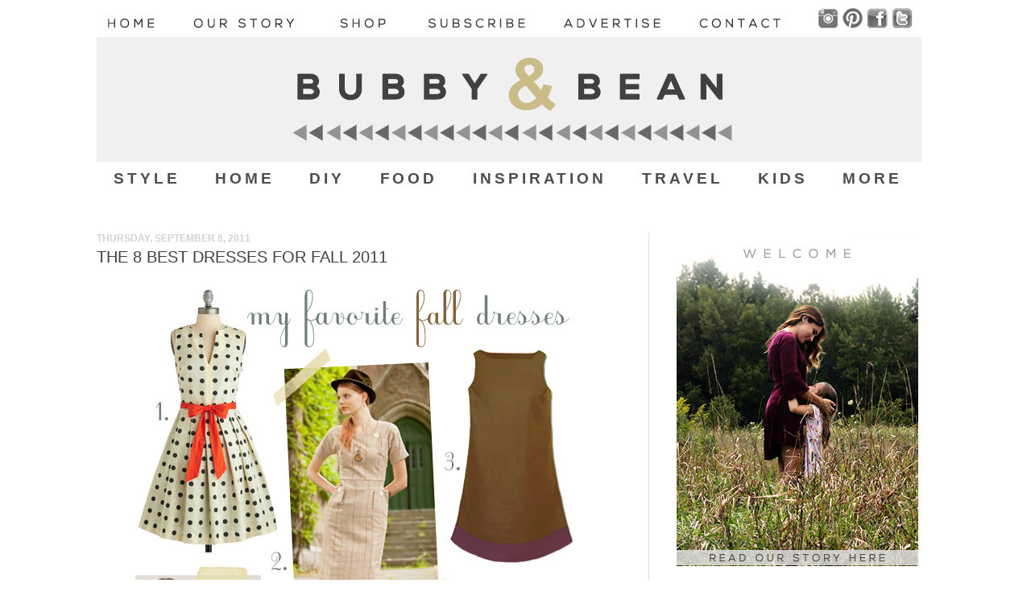

--- FILE ---
content_type: text/html; charset=UTF-8
request_url: https://www.bubbyandbean.com/2011/09/8-best-dresses-for-fall-2011.html
body_size: 25344
content:
<!DOCTYPE html>
<html class='v2' dir='ltr' xmlns='http://www.w3.org/1999/xhtml' xmlns:b='http://www.google.com/2005/gml/b' xmlns:data='http://www.google.com/2005/gml/data' xmlns:expr='http://www.google.com/2005/gml/expr'>
<head>
<link href='https://www.blogger.com/static/v1/widgets/335934321-css_bundle_v2.css' rel='stylesheet' type='text/css'/>
<!-- Google tag (gtag.js) -->
<script async='async' src='https://www.googletagmanager.com/gtag/js?id=G-2R0T3W9X3F'></script>
<script>
  window.dataLayer = window.dataLayer || [];
  function gtag(){dataLayer.push(arguments);}
  gtag('js', new Date());

  gtag('config', 'G-2R0T3W9X3F');
</script>
<link href='https://www.bubbyandbean.com/favicon.ico' rel='icon' type='image/x-icon'/>
<meta content='blogger' name='generator'/>
<link href='https://www.bubbyandbean.com/feeds/posts/default' rel='alternate' title='BLOGTITLE - Atom' type='application/atom+xml'/>
<link href='https://www.bubbyandbean.com/feeds/posts/default?alt=rss' rel='alternate' title='BLOGTITLE - RSS' type='application/rss+xml'/>
<link href='https://www.blogger.com/feeds/BLOGID/posts/default' rel='service.post' title='BLOGTITLE - Atom' type='application/atom+xml'/>
<!--[if IE]><script type="text/javascript" src="https://www.blogger.com/static/v1/jsbin/2591933621-ieretrofit.js"></script> <![endif]-->
<meta content='http://www.bubbyandbean.com/2011/09/8-best-dresses-for-fall-2011.html' name='og:url:domain'/>
<!--[if IE]> <script> (function() { var html5 = ("abbr,article,aside,audio,canvas,datalist,details," + "figure,footer,header,hgroup,mark,menu,meter,nav,output," + "progress,section,time,video").split(','); for (var i = 0; i < html5.length; i++) { document.createElement(html5[i]); } try { document.execCommand('BackgroundImageCache', false, true); } catch(e) {} })(); </script> <![endif]-->
<meta content='28aef93da260f4e1dc551d4bdcb49826' name='p:domain_verify'/>
<meta content='IE=EmulateIE7' http-equiv='X-UA-Compatible'/>
<meta content='width=1100' name='viewport'/>
<meta content='Melissa Baswell Williams' name='author'/>
<meta content='Bubby and Bean is a design and lifestyle blog that focuses on living creatively through art, design, fashion, DIY projects and tutorials, travel, music life, love, and learning.' name='description'/>
<meta content='design blog, lifestyle, inspiration, creative, indie, fashion, DIY, craft, photography, tutorials, creativity' name='keywords'/>
<title>Bubby and Bean ::: Living Creatively: The 8 Best Dresses for Fall 2011</title>
<style id='page-skin-1' type='text/css'><!--
/*
-----------------------------------------------
Blogger Template Style
Name:     Simple
Designer: Josh Peterson
URL:      www.noaesthetic.com
----------------------------------------------- */
#navbar-iframe {
display: none !important;
}
/* Variable definitions
====================
<Variable name="keycolor" description="Main Color" type="color" default="#66bbdd"/>
<Group description="Page Text" selector="body">
<Variable name="body.font" description="Font" type="font"
default="normal normal 12px Arial, Tahoma, Helvetica, FreeSans, sans-serif"/>
<Variable name="body.text.color" description="Text Color" type="color" default="#222222"/>
</Group>
<Group description="Backgrounds" selector=".body-fauxcolumns-outer">
<Variable name="body.background.color" description="Outer Background" type="color" default="#66bbdd"/>
<Variable name="content.background.color" description="Main Background" type="color" default="#ffffff"/>
<Variable name="header.background.color" description="Header Background" type="color" default="transparent"/>
</Group>
<Group description="Links" selector=".main-outer">
<Variable name="link.color" description="Link Color" type="color" default="#2288bb"/>
<Variable name="link.visited.color" description="Visited Color" type="color" default="#888888"/>
<Variable name="link.hover.color" description="Hover Color" type="color" default="#33aaff"/>
</Group>
<Group description="Blog Title" selector=".header h1">
<Variable name="header.font" description="Font" type="font"
default="normal normal 60px Arial, Tahoma, Helvetica, FreeSans, sans-serif"/>
<Variable name="header.text.color" description="Title Color" type="color" default="#3399bb" />
</Group>
<Group description="Blog Description" selector=".header .description">
<Variable name="description.text.color" description="Description Color" type="color"
default="#777777" />
</Group>
<Group description="Tabs Text" selector=".tabs-inner .widget li a">
<Variable name="tabs.font" description="Font" type="font"
default="normal normal 14px Arial, Tahoma, Helvetica, FreeSans, sans-serif"/>
<Variable name="tabs.text.color" description="Text Color" type="color" default="#999999"/>
<Variable name="tabs.selected.text.color" description="Selected Color" type="color" default="#000000"/>
</Group>
<Group description="Tabs Background" selector=".tabs-outer .PageList">
<Variable name="tabs.background.color" description="Background Color" type="color" default="#f5f5f5"/>
<Variable name="tabs.selected.background.color" description="Selected Color" type="color" default="#eeeeee"/>
</Group>
<Group description="Post Title" selector="h3.post-title, .comments h4">
<Variable name="post.title.font" description="Font" type="font"
default="normal normal 22px Arial, Tahoma, Helvetica, FreeSans, sans-serif"/>
</Group>
<Group description="Date Header" selector=".date-header">
<Variable name="date.header.color" description="Text Color" type="color"
default="#3f3f3f"/>
<Variable name="date.header.background.color" description="Background Color" type="color"
default="transparent"/>
</Group>
<Group description="Post eFooter" selector=".post-footer">
<Variable name="post.footer.text.color" description="Text Color" type="color" default="#666666"/>
<Variable name="post.footer.background.color" description="Background Color" type="color"
default="#f9f9f9"/>
<Variable name="post.footer.border.color" description="Shadow Color" type="color" default="#eeeeee"/>
</Group>
<Group description="Gadgets" selector="h2">
<Variable name="widget.title.font" description="Title Font" type="font"
default="normal bold 11px Arial, Tahoma, Helvetica, FreeSans, sans-serif"/>
<Variable name="widget.title.text.color" description="Title Color" type="color" default="#000000"/>
<Variable name="widget.alternate.text.color" description="Alternate Color" type="color" default="#999999"/>
</Group>
<Group description="Images" selector=".main-inner">
<Variable name="image.background.color" description="Background Color" type="color" default="#ffffff"/>
<Variable name="image.border.color" description="Border Color" type="color" default="#ffffff"/>
<Variable name="image.text.color" description="Caption Text Color" type="color" default="#3f3f3f"/>
</Group>
<Group description="Accents" selector=".content-inner">
<Variable name="body.rule.color" description="Separator Line Color" type="color" default="#eeeeee"/>
<Variable name="tabs.border.color" description="Tabs Border Color" type="color" default="#d8e5db"/>
</Group>
<Variable name="body.background" description="Body Background" type="background"
color="#ffffff" default="$(color) none repeat scroll top left"/>
<Variable name="body.background.override" description="Body Background Override" type="string" default=""/>
<Variable name="body.background.gradient.cap" description="Body Gradient Cap" type="url"
default="url(https://www.blogblog.com/1kt/simple/gradients_light.png)"/>
<Variable name="body.background.gradient.tile" description="Body Gradient Tile" type="url"
default="url(http://www.blogblog.com/1kt/simple/body_gradient_tile_light.png)"/>
<Variable name="content.background.color.selector" description="Content Background Color Selector" type="string" default=".content-inner"/>
<Variable name="content.padding" description="Content Padding" type="length" default="10px"/>
<Variable name="content.padding.horizontal" description="Content Horizontal Padding" type="length" default="10px"/>
<Variable name="content.shadow.spread" description="Content Shadow Spread" type="length" default="40px"/>
<Variable name="content.shadow.spread.webkit" description="Content Shadow Spread (WebKit)" type="length" default="5px"/>
<Variable name="content.shadow.spread.ie" description="Content Shadow Spread (IE)" type="length" default="1px"/>
<Variable name="main.border.width" description="Main Border Width" type="length" default="0"/>
<Variable name="header.background.gradient" description="Header Gradient" type="url" default="none"/>
<Variable name="header.shadow.offset.left" description="Header Shadow Offset Left" type="length" default="-1px"/>
<Variable name="header.shadow.offset.top" description="Header Shadow Offset Top" type="length" default="-1px"/>
<Variable name="header.shadow.spread" description="Header Shadow Spread" type="length" default="1px"/>
<Variable name="header.padding" description="Header Padding" type="length" default="30px"/>
<Variable name="header.border.size" description="Header Border Size" type="length" default="1px"/>
<Variable name="header.bottom.border.size" description="Header Bottom Border Size" type="length" default="0"/>
<Variable name="header.border.horizontalsize" description="Header Horizontal Border Size" type="length" default="0"/>
<Variable name="description.text.size" description="Description Text Size" type="string" default="140%"/>
<Variable name="tabs.margin.top" description="Tabs Margin Top" type="length" default="0" />
<Variable name="tabs.margin.side" description="Tabs Side Margin" type="length" default="30px" />
<Variable name="tabs.background.gradient" description="Tabs Background Gradient" type="url"
default="url(https://www.blogblog.com/1kt/simple/gradients_light.png)"/>
<Variable name="tabs.border.width" description="Tabs Border Width" type="length" default="1px"/>
<Variable name="tabs.bevel.border.width" description="Tabs Bevel Border Width" type="length" default="1px"/>
<Variable name="date.header.padding" description="Date Header Padding" type="string" default="inherit"/>
<Variable name="date.header.letterspacing" description="Date Header Letter Spacing" type="string" default="inherit"/>
<Variable name="date.header.margin" description="Date Header Margin" type="string" default="inherit"/>
<Variable name="post.margin.bottom" description="Post Bottom Margin" type="length" default="55px"/>
<Variable name="image.border.small.size" description="Image Border Small Size" type="length" default="0px"/>
<Variable name="image.border.large.size" description="Image Border Large Size" type="length" default="0px"/>
<Variable name="page.width.selector" description="Page Width Selector" type="string" default=".region-inner"/>
<Variable name="page.width" description="Page Width" type="string" default="auto"/>
<Variable name="main.section.margin" description="Main Section Margin" type="length" default="15px"/>
<Variable name="main.padding" description="Main Padding" type="length" default="15px"/>
<Variable name="main.padding.top" description="Main Padding Top" type="length" default="30px"/>
<Variable name="main.padding.bottom" description="Main Padding Bottom" type="length" default="30px"/>
<Variable name="paging.background"
color="#ffffff"
description="Background of blog paging area" type="background"
default="transparent none no-repeat scroll top center"/>
<Variable name="footer.bevel" description="Bevel border length of footer" type="length" default="0"/>
<Variable name="startSide" description="Side where text starts in blog language" type="automatic" default="left"/>
<Variable name="endSide" description="Side where text ends in blog language" type="automatic" default="right"/>
*/
/* Content
----------------------------------------------- */
#Attribution1 {display: none;}
body, .body-fauxcolumn-outer {
font: normal normal 12px Arial, Tahoma, Helvetica, FreeSans, sans-serif;
color: #3f3f3f;
background: #ffffff none no-repeat scroll center center;
padding: 0 40px 40px 40px;
}
html body .region-inner {
min-width: 0;
max-width: 100%;
width: auto;
}
a:link {
text-decoration:none;
color: #8e8e8e;
}
a:visited {
text-decoration:none;
color: #8e8e8e;
}
a:hover {
text-decoration:underline;
color: #3f3f3f;
}
.body-fauxcolumn-outer .fauxcolumn-inner {
background: transparent none repeat scroll top left;
_background-image: none;
}
.body-fauxcolumn-outer .cap-top {
position: absolute;
z-index: 1;
height: 400px;
width: 100%;
background: #ffffff none no-repeat scroll center center;
}
.body-fauxcolumn-outer .cap-top .cap-left {
width: 100%;
background: transparent none repeat-x scroll top left;
_background-image: none;
}
.content-outer {
margin-bottom: 1px;
}
.content-inner {
padding: 10px 10px;
}
.content-inner {
background-color: #ffffff;
}
/* Header
----------------------------------------------- */
.header-outer {
background: #ffffff url(https://www.blogblog.com/1kt/simple/gradients_light.png) repeat-x scroll 0 -400px;
_background-image: none;
}
.Header h1 {
font: normal normal 60px 'Courier New', Courier, FreeMono, monospace;;
color: #f1eee2;
text-shadow: -1px -2px -3px rgba(0, 0, 0, .2);
}
.Header h1 a {
color: #f1eee2;
}
.Header .description {
font-size: 140%;
color: #ffffff;
}
.header-inner .Header .titlewrapper {
padding: 22px 30px;
}
.header-inner .Header .descriptionwrapper {
padding: 0 30px;
}
/* Tabs
----------------------------------------------- */
.tabs-inner .section:first-child {
border-top: 0 solid transparent;
}
.tabs-inner .section:first-child ul {
margin-top: -0;
border-top: 0 solid transparent;
border-left: 0 solid transparent;
border-right: 0 solid transparent;
}
.tabs-inner .widget ul {
background: #ffffff url(https://www.blogblog.com/1kt/simple/gradients_light.png) repeat-x scroll 0 -800px;
_background-image: none;
border-bottom: 1px solid transparent;
margin-top: 0;
margin-left: -30px;
margin-right: -30px;
}
.tabs-inner .widget li a {
display: inline-block;
padding: .6em 1.1em;
font: normal bold 13.5px Verdana, Geneva, sans-serif;
color: #969d97;
border-left: 1px solid #ffffff;
border-right: 1px solid transparent;
}
.tabs-inner .widget li:first-child a {
border-left: none;
}
.tabs-inner .widget li.selected a, .tabs-inner .widget li a:hover {
color: #c2d2c5;
background-color: #ffffff;
text-decoration: none;
}
/* Columns
----------------------------------------------- */
.main-outer {
border-top: 0px solid #d8e5db;
}
.fauxcolumn-left-outer .fauxcolumn-inner {
border-right: 1px solid #d8e5db;
}
.fauxcolumn-right-outer .fauxcolumn-inner {
border-left: 1px solid #d8e5db;
}
/* Headings
----------------------------------------------- */
h2 {
margin: 0 0 1em 0;
font: normal bold 12px Arial, Tahoma, Helvetica, FreeSans, sans-serif;
color: #869489;
text-transform: uppercase;
}
/* Widgets
----------------------------------------------- */
.widget .zippy {
color: #7f7f7f;
text-shadow: 2px 2px 1px rgba(0, 0, 0, .1);
}
.widget .popular-posts ul {
list-style: none;
}
/* Posts
----------------------------------------------- */
.date-header span {
background-color: transparent;
color: #d3d3d3;
padding: inherit;
letter-spacing: inherit;
margin: inherit;
}
.main-inner {
padding-top: 30px;
padding-bottom: 30px;
}
.main-inner .column-center-inner {
padding: 0 15px;
}
.main-inner .column-center-inner .section {
margin: 0 15px;
}
.post {
margin:.5em 0 1.5em;
/* border-bottom:1px dotted #706047; */
padding-bottom: 6.5em;
background: url("https://blogger.googleusercontent.com/img/b/R29vZ2xl/AVvXsEiQ4jlXk4zIJp7MhgxoXYJFpMfk_0O1JMsaCa1a4QWe2THnLKrNmN808tW9vSeF6iBDFPl5VeWMTUamjsmwvtll6pq4GJcWfKoMMK24A8HHTsbNPty46tTzeYUrmOBVljNmqip-Ha58PNI/s1600/design_lifestyle_blog.png") no-repeat bottom center;
}
h3.post-title {text-transform:uppercase; font-size: 20px !important; margin-top: -10px !important; font-weight: normal ; margin-bottom: -3px !important;}, .comments h4 {
font: normal normal 24px Arial, Tahoma, Helvetica, FreeSans, sans-serif;
margin: .75em 0 0;
}
.post-body {
font-size: 110%;
line-height: 1.4;
position: relative;
}
.post-body img, .post-body .tr-caption-container, .Profile img, .Image img,
.BlogList .item-thumbnail img {
padding: 0px;
background: transparent;
border: 0px solid transparent;
.post-body img, .post-body .tr-caption-container {
padding: 0px;
}
.post-body .tr-caption-container {
color: #222222;
}
.post-body .tr-caption-container img {
padding: 0;
background: transparent;
border: none;
.post-header {
margin: 0 0 1.5em;
line-height: 1.6;
font-size: 90%;
}
.post-footer {
margin: 15px -2px 0;
padding: 10px 10px;
color: #7f7f7f;
background-color: #fefefe;
border-bottom: 1px solid transparent;
line-height: 1.6;
font-size: 90%;
}
#comments .comment-author {
padding-top: 1.5em;
border-top: 1px solid #d8e5db;
background-position: 0 1.5em;
}
#comments .comment-author:first-child {
padding-top: 0;
border-top: none;
}
.avatar-image-container {
margin: .2em 0 0;
}
#comments .avatar-image-container img {
border: 1px solid transparent;
}
/* Accents
---------------------------------------------- */
.section-columns td.columns-cell {
border-left: .75px solid #d8e5db;
}
.blog-pager {
background: transparent none no-repeat scroll top center;
}
.blog-pager-older-link, .home-link,
.blog-pager-newer-link {
background-color: #ffffff;
padding: 5px;
}
.footer-outer {
border-top: 0 dashed #bbbbbb;
}
/* Mobile
----------------------------------------------- */
.mobile .content-inner {
padding: 0;
}
.mobile .content-outer {
-webkit-box-shadow: 0 0 3px rgba(0, 0, 0, .15);
box-shadow: 0 0 3px rgba(0, 0, 0, .15);
}
.mobile .tabs-inner .widget ul {
margin-left: -5px;
margin-right: -5px;
}
.mobile .post {
margin: 0;
}
.mobile .post-outer {
padding: 10px;
}
.mobile .main-inner .column-center-inner .section {
margin: 0;
}
.mobile .main-inner {
padding-top: 20px;
padding-bottom: 20px;
}
.mobile .main-inner .column-center-inner {
padding: 0;
}
.mobile .date-header span {
padding: 0.4em 10px;
}
.mobile h3.post-title {
margin: 0;
}
.mobile .blog-pager {
background: transparent;
}
.mobile .footer-outer {
border-top: none;
}
.mobile .main-inner, .mobile .footer-inner {
background-color: #ffffff;
}
.mobile-link-button {
background-color: #8e8e8e;
}
.mobile-link-button a:link, .mobile-link-button a:visited {
color: #ffffff;
}
.PageList {text-align:center !important;}
.PageList li {display:inline !important; float:none !important;}
#navbar-iframe {display: none !important;}#Header1_headerimg {margin:0 auto;}
.PageList {text-align:center !important;}
.PageList li {display:inline !important; float:none !important;}
#crosscol-wrapper {border-bottom:1px dotted #e4f1e4;}
.column-left-outer .column-left-inner{
padding: 0;
!important;
}
#sidebar-left-1{
margin: 0;
!important;
}
.column-left-outer .column-left-inner {
margin-left: -30px;
!important;
}
.column-right-outer .column-right-inner{
padding-left: 20px;
!important;
}
#sidebar-right-1{
margin-left: 20px;
!important;
}
#HTML4 {
padding-top: 0pt;
padding-right: 0px;
padding-bottom: 0pt;
padding-left: 0px;
!important;
}
#HTML2 {
padding-top: 0pt;
padding-right: 0px;
padding-bottom: 0pt;
padding-left: 0px;
!important;
}
#HTML4 {
margin-left: -100px;
margin-right: -20px;
!important;
}
--></style>
<style id='template-skin-1' type='text/css'><!--
body {
min-width: 1140px;
}
.content-outer, .content-fauxcolumn-outer, .region-inner {
min-width: 1140px;
max-width: 1140px;
_width: 1140px;
}
.main-inner .columns {
padding-left: 0px;
padding-right: 450px;
}
.main-inner .fauxcolumn-center-outer {
left: 0px;
right: 450px;
/* IE6 does not respect left and right together */
_width: expression(this.parentNode.offsetWidth -
parseInt("0px") -
parseInt("450px") + 'px');
}
.main-inner .fauxcolumn-left-outer {
width: 0px;
}
.main-inner .fauxcolumn-right-outer {
width: 450px;
}
.main-inner .column-left-outer {
width: 0px;
right: 102%;
margin-left: -0px;
}
.main-inner .column-right-outer {
width: 450px;
margin-right: -450px;
}
#layout {
min-width: 0;
}
#layout .content-outer {
min-width: 0;
width: 800px;
}
#layout .region-inner {
min-width: 0;
width: auto;
}
--></style>
<script type='text/javascript'>


  var _gaq = _gaq || [];
  _gaq.push(['_setAccount', 'UA-20203300-1']);
  _gaq.push(['_trackPageview']);

  (function() {
    var ga = document.createElement('script'); ga.type = 'text/javascript'; ga.async = true;
    ga.src = ('https:' == document.location.protocol ? 'https://ssl' : 'http://www') + '.google-analytics.com/ga.js';
    var s = document.getElementsByTagName('script')[0]; s.parentNode.insertBefore(ga, s);
  })();


</script>
<style type='text/css'>
@font-face {
    font-family: 'nexa_boldregular';
    src: url('https://www.brentcancode.com/public/nexa/Nexa_Free_Bold-webfont.eot');
    src: url('https://www.brentcancode.com/public/nexa/Nexa_Free_Bold-webfont.eot?#iefix') format('embedded-opentype'),
         url('https://www.brentcancode.com/public/nexa/Nexa_Free_Bold-webfont.woff2') format('woff2'),
         url('https://www.brentcancode.com/public/nexa/Nexa_Free_Bold-webfont.woff') format('woff'),
         url('https://www.brentcancode.com/public/nexa/Nexa_Free_Bold-webfont.ttf') format('truetype'),
         url('https://www.brentcancode.com/public/nexa/Nexa_Free_Bold-webfont.svg#nexa_boldregular') format('svg');
    font-weight: 800;
    font-style: normal;
}

/* ----- CSS Nav Menu Styling ----- */
#cssnav { 
border: 0px;
margin: -5px 0px 0px 0px;
padding: 0px;
width: 1024px;
/* font: $(tabs.font); /* Template Designer - Change Font Type, Size, Etc */
/* color: $(tabs.text.color); /* Template Designer - Change Font Size */
color: $(page-text.text.color); /* Template Designer - Change Font Size */
text-align: center;
}

#cssnav:after{
    content: '';
    display: inline-block;
    width: 100%;
}

#cssnav ul {
background: $(tabs.background.color) $(tabs.background.gradient) repeat-x scroll 0 -800px;
_background-image: none; /* Template Designer - Change Menu Background */
height: 40px; /* Change Height of Menu */
list-style: none;
margin: 0px;
padding: 0px;
}

#cssnav li {
display: inline-block;
padding: 0px;
text-align: center;
}

#cssnav li a {
background: $(tabs.background.color) $(tabs.background.gradient) repeat-x scroll 0 -800px;
_background-image: none; /* Template Designer - Change Menu Background */
margin: 0px;
text-decoration: none;
font-size: 1.57em;
font-family: 'nexa_boldregular', sans-serif;
letter-spacing: .21em;
text-align: center;
color: #4D4D4D; 
}

#cssnav > ul > li > a {
color: $(tabs.text.color); /* Template Designer - Change Font Color */
}

#cssnav ul ul a { 
color: $(tabs.text.color); /* Template Designer - Change Color */
}

#cssnav li > a:hover, #cssnav ul li:hover {
/*color: $(tabs.selected.text.color); /* Template Designer - Change Font Color on Hover */
/*background-color: $(tabs.selected.background.color); /* Template Designer - Change Font Background on Hover */
color: #cabc8d;
text-decoration: none;
}

#cssnav li ul {
background: $(tabs.background.color) $(tabs.background.gradient) repeat-x scroll 0 -800px;
_background-image: none; /* Template Designer - Change Menu Background */
display: none;
height: auto;
padding: 0px;
margin-left: -90px;
border: 1px solid #EFEFEF;
position: absolute;
width: 170px; /* Change Width Of DropDown Menu */
z-index:9999;
text-align:center;
}

#cssnav li:hover ul {
display: inline-block;
}

#cssnav li li {
background: $(tabs.background.color) $(tabs.background.gradient) repeat-x scroll 0 -800px;
_background-image: none; /* Template Designer - Change Background */
display: block;
float: none;
margin: 0px;
padding: 0px;
width: 170px; /* Change Width Of DropDown Menu */
font-family: 'nexa_lightregular', sans-serif;
background-color:#EFEFEF;
}

#cssnav li:hover li a {
background: #FFFFFF; /* Template Designer - Change Background of Link on Hover */
}

#cssnav li ul a {
display: block;
height: auto;
margin: 0px;
padding: 10px;
text-align: left;
}

#cssnav li ul li a {
font-size:1.1em;
text-align: center;
}

#cssnav li ul a:hover, #cssnav li ul li:hover > a {
color: #ffffff;
background-color: #414141;
/*color: $(tabs.selected.text.color); /* Template Designer - Change Text Color on Hover */
/* background-color: $(tabs.selected.background.color); /* Template Designer - Change Background on Hover */
border: 0px;
text-decoration: none;
}

/*Additional layout styles */

.main-inner .column-right-inner {
margin: 0 0 0 50px;
}

.main-inner .fauxcolumn-right-outer {
width: 405px;
}

.content {
margin: 0 0 0 20px;
}

.post-body {
width: 106%;
}

</style>
<link href='https://blogger.googleusercontent.com/img/b/R29vZ2xl/AVvXsEgCdUHM1yX7iQejICnasJgZZ_g9fS8zrdiX737-vYPE1O4zE4ljZVZq1U3_hdj7qt_d2NizOg-3LeRx4Rab0TUU1gn1QnhxcVyAWFze1iLQLSdLESkj5Xaqd6Q9MoHqaJeDhyphenhypheniW3Tg_xbRV/s1600/favicon.png' rel='shortcut icon'/>
<link href='https://blogger.googleusercontent.com/img/b/R29vZ2xl/AVvXsEgCdUHM1yX7iQejICnasJgZZ_g9fS8zrdiX737-vYPE1O4zE4ljZVZq1U3_hdj7qt_d2NizOg-3LeRx4Rab0TUU1gn1QnhxcVyAWFze1iLQLSdLESkj5Xaqd6Q9MoHqaJeDhyphenhypheniW3Tg_xbRV/s1600/favicon.png' rel='icon'/>
<!-- Google Tag Manager for Collective Bias -->
<script type='text/javascript'>
dataLayer = [{
	'trackingID':'UA-55353903-49',
	'javaScriptVersion':'analytics.js',
	'homePageURL':'http://www.bubbyandbean.com'
}];
</script>
<noscript><iframe height='0' src='//www.googletagmanager.com/ns.html?id=GTM-PBN79J' style='display:none;visibility:hidden' width='0'></iframe></noscript>
<script type='text/javascript'>/*<![CDATA[*/(function(w,d,s,l,i){w[l]=w[l]||[];
w[l].push({'gtm.start':new Date().getTime(),event:'gtm.js'});
var f=d.getElementsByTagName(s)[0],j=d.createElement(s),dl=l!='dataLayer'?'&l='+l:'';
j.async=true;j.src='//www.googletagmanager.com/gtm.js?id='+i+dl;
f.parentNode.insertBefore(j,f);})(window,document,'script','dataLayer','GTM-PBN79J');
/*]]>*/</script>
<!-- End Google Tag Manager -->
<script>
  (function(i,s,o,g,r,a,m){i['GoogleAnalyticsObject']=r;i[r]=i[r]||function(){
  (i[r].q=i[r].q||[]).push(arguments)},i[r].l=1*new Date();a=s.createElement(o),
  m=s.getElementsByTagName(o)[0];a.async=1;a.src=g;m.parentNode.insertBefore(a,m)
  })(window,document,'script','https://www.google-analytics.com/analytics.js','ga');

  ga('create', 'UA-20203300-1', 'auto');
  ga('send', 'pageview');

</script>
<script>
$(document).ready(function() 
{           $("a").each(function() 
{             var i = $(this).attr("href");            
 var n = i.replace(http://www.bubbyandbean.com, "https://www.bubbyandbean.com"); </script>
<link href='https://www.blogger.com/dyn-css/authorization.css?targetBlogID=6408906677306311135&amp;zx=559b4049-334b-4f01-a6a5-d615ddf2cae3' media='none' onload='if(media!=&#39;all&#39;)media=&#39;all&#39;' rel='stylesheet'/><noscript><link href='https://www.blogger.com/dyn-css/authorization.css?targetBlogID=6408906677306311135&amp;zx=559b4049-334b-4f01-a6a5-d615ddf2cae3' rel='stylesheet'/></noscript>
<meta name='google-adsense-platform-account' content='ca-host-pub-1556223355139109'/>
<meta name='google-adsense-platform-domain' content='blogspot.com'/>

<!-- data-ad-client=ca-pub-1584082245992661 -->

</head>
<body class='loading'>
<div class='body-fauxcolumns'>
<div class='fauxcolumn-outer body-fauxcolumn-outer'>
<div class='cap-top'>
<div class='cap-left'></div>
<div class='cap-right'></div>
</div>
<div class='fauxborder-left'>
<div class='fauxborder-right'></div>
<div class='fauxcolumn-inner'>
</div>
</div>
<div class='cap-bottom'>
<div class='cap-left'></div>
<div class='cap-right'></div>
</div>
</div>
</div>
<div class='content'>
<div class='content-fauxcolumns'>
<div class='fauxcolumn-outer content-fauxcolumn-outer'>
<div class='cap-top'>
<div class='cap-left'></div>
<div class='cap-right'></div>
</div>
<div class='fauxborder-left'>
<div class='fauxborder-right'></div>
<div class='fauxcolumn-inner'>
</div>
</div>
<div class='cap-bottom'>
<div class='cap-left'></div>
<div class='cap-right'></div>
</div>
</div>
</div>
<div class='content-outer'>
<div class='content-cap-top cap-top'>
<div class='cap-left'></div>
<div class='cap-right'></div>
</div>
<div class='fauxborder-left content-fauxborder-left'>
<div class='fauxborder-right content-fauxborder-right'></div>
<div class='content-inner'>
<header>
<div class='header-outer'>
<div class='header-cap-top cap-top'>
<div class='cap-left'></div>
<div class='cap-right'></div>
</div>
<div class='fauxborder-left header-fauxborder-left'>
<div class='fauxborder-right header-fauxborder-right'></div>
<div class='region-inner header-inner'>
<div class='header no-items section' id='header'></div>
</div>
</div>
<div class='header-cap-bottom cap-bottom'>
<div class='cap-left'></div>
<div class='cap-right'></div>
</div>
</div>
</header>
<div class='tabs-outer'>
<div class='tabs-cap-top cap-top'>
<div class='cap-left'></div>
<div class='cap-right'></div>
</div>
<div class='fauxborder-left tabs-fauxborder-left'>
<div class='fauxborder-right tabs-fauxborder-right'></div>
<div class='region-inner tabs-inner'>
<div class='tabs section' id='crosscol'><div class='widget HTML' data-version='1' id='HTML4'>
<h2 class='title'>Bubby and Bean: Living Creatively</h2>
<div class='widget-content'>
<div class="separator" style="clear: both; text-align: left;"><a href="https://www.bubbyandbean.com/"><img src="https://blogger.googleusercontent.com/img/b/R29vZ2xl/AVvXsEhb_d-YWHzt5TRiQnEz0xa2QAdHGHgzk9SJto_shxDO3MbmY7yGSGWvdUnitNHYL8NSAJOnkjJsDDIFxNWWkPpTQdtRNDw2ra_8-jGyZnAtpoBAKa_1r0-p6P9GOiLPdfvnVUafYVSeM8Ex/s1600/home3.png" onmouseover="this.src='https://blogger.googleusercontent.com/img/b/R29vZ2xl/AVvXsEi-X7eFkmiIAoqUOEh3mE_GryQWRt94TgO8Sqrty8IFgMonS8T-lOI1S3lej8M2OTbbKz2Ze1owHIz_OXjlLxJKlGaJ4uxOsXmLSROJ3ilIE5G7eC7IShkXK8LfnUghtJ2RkfYCYl8a8sMr/s1600/2home3.png'" onmouseout="this.src='https://blogger.googleusercontent.com/img/b/R29vZ2xl/AVvXsEhb_d-YWHzt5TRiQnEz0xa2QAdHGHgzk9SJto_shxDO3MbmY7yGSGWvdUnitNHYL8NSAJOnkjJsDDIFxNWWkPpTQdtRNDw2ra_8-jGyZnAtpoBAKa_1r0-p6P9GOiLPdfvnVUafYVSeM8Ex/s1600/home3.png'" border="0" width="96" height="25" alt="home" /></a>
<a href="https://www.bubbyandbean.com/p/about.html"><img src="https://blogger.googleusercontent.com/img/b/R29vZ2xl/AVvXsEih0W2RRAWuOqxVRAs6mb2lolAwu10it7iA5z-5L7OGx4v6q3-TX3w9NQKhntgBWHLvM-J-wopyNYa1_Xc3cts_UMcThDoljlfws0UtP7BoUhwqHejsdZ2YEusYrSf0arK9sfX-uRQ0oKZz/s1600/about.png" onmouseover="this.src='https://blogger.googleusercontent.com/img/b/R29vZ2xl/AVvXsEhYBb-kdAAbTsK-NZFpdjeBugqdpw3RPCoZj-AIEXZELGZAiwnzRb_-Ue1N2WCBs_Un0r2ApcIkRDe2yAQTcEwCU8x-p_YSoLQCMVkdm1P_aUVxoBrduASUKpzyQjrWu0edBadEf97L3zAq/s1600/2about.png'" onmouseout="this.src='https://blogger.googleusercontent.com/img/b/R29vZ2xl/AVvXsEih0W2RRAWuOqxVRAs6mb2lolAwu10it7iA5z-5L7OGx4v6q3-TX3w9NQKhntgBWHLvM-J-wopyNYa1_Xc3cts_UMcThDoljlfws0UtP7BoUhwqHejsdZ2YEusYrSf0arK9sfX-uRQ0oKZz/s1600/about.png'" border="0" width="170" height="25" alt="our story" /></a>
<a href="https://www.bubbyandbean.com/p/shop.html"><img src="https://blogger.googleusercontent.com/img/b/R29vZ2xl/AVvXsEgby4rpXQzufuai0oU-FEL00REdhO37VTKvt63bnqK0wfXDOxsSmH20_LMH1D9kNdenCf5rWqITj3jLEUwSrAPilitube_MZnevTmavVL_7kIHrykT2jG0u78lMcPEr9yHdFNppx56xReSM/s1600/shop.png" onmouseover="this.src='https://blogger.googleusercontent.com/img/b/R29vZ2xl/AVvXsEj9a5C6TsKtTn6kUx2WxmrhbuFITTfUi2BLgsF8SMgFXAPUOF64YBdYfvESgoK2ny3YI2ZEymKpzBwQRcmnIR-Pp-JrqqzNglhEgGTRerFEKq9I8M0ehPnydV52iLWvrWjntwThzXYa82kM/s1600/2shop.png'" onmouseout="this.src='https://blogger.googleusercontent.com/img/b/R29vZ2xl/AVvXsEgby4rpXQzufuai0oU-FEL00REdhO37VTKvt63bnqK0wfXDOxsSmH20_LMH1D9kNdenCf5rWqITj3jLEUwSrAPilitube_MZnevTmavVL_7kIHrykT2jG0u78lMcPEr9yHdFNppx56xReSM/s1600/shop.png'"  border="0" width="112" height="25" alt="shop" /></a>
<a href="https://www.bubbyandbean.com/p/mailing-list.html"><img src="https://blogger.googleusercontent.com/img/b/R29vZ2xl/AVvXsEgfYu8w-JX08QScrvp7Ln4mdXkIK07VozXFvpzZK0qE5IuxzhONvIqa58NioKPYPC0b5Yvcy6LnDeSo0Vzw2qVW5Dkq8whfTagUcb4DtLeQRxC6BZ2eXzxw7Dg9FsBra3phD18jSJTMVjSc/s1600/subscribe.png" onmouseover="this.src='https://blogger.googleusercontent.com/img/b/R29vZ2xl/AVvXsEhDeMBVGD5Pns3Zy0DUgIjkbwgW0acm_cs6S1U_X_MV4TJq3XN0Na_gZu_tkPtq_bO0JUCnWiTzzHpF6nGkOshXZWre4Lw4dLaBLnBbpA78WoZRXUYVr0LjHbKPsojvCQjGALq5-y2Pf-kc/s1600/2subscribe.png'" onmouseout="this.src='https://blogger.googleusercontent.com/img/b/R29vZ2xl/AVvXsEgfYu8w-JX08QScrvp7Ln4mdXkIK07VozXFvpzZK0qE5IuxzhONvIqa58NioKPYPC0b5Yvcy6LnDeSo0Vzw2qVW5Dkq8whfTagUcb4DtLeQRxC6BZ2eXzxw7Dg9FsBra3phD18jSJTMVjSc/s1600/subscribe.png'" border="0" width="168" height="25" alt="subscribe" /></a>
<a href="https://www.bubbyandbean.com/p/sponsor-info.html"><img src="https://blogger.googleusercontent.com/img/b/R29vZ2xl/AVvXsEgmqC_CRQVKHGshQOhnq3RurCQE1S-a84m35JUpfMgAwISdInCquHcNh_IpVKG-xF4YyQ3vZxRc6mjWrw40UeSNTWXxY-MF1Rz9_Y3u8q7OtajcsR4TrKqfVUez5DfhJtyoYFETdS0-D61R/s1600/advertise.png" onmouseover="this.src='https://blogger.googleusercontent.com/img/b/R29vZ2xl/AVvXsEgXmVLC1T8tu727zJd84LDMUk9Cgy1IOK_vi4ZdQl1jylfdRbMNFJwvTdbLulHxgSlwZKRDh4McmqzrpgYXWcV2y_Dn8FSOnwGRwC3S2-PpEu9nmBDcrV_ys87xq9TULF0PmuSrWtkVwk0D/s1600/2advertise.png'" onmouseout="this.src='https://blogger.googleusercontent.com/img/b/R29vZ2xl/AVvXsEgmqC_CRQVKHGshQOhnq3RurCQE1S-a84m35JUpfMgAwISdInCquHcNh_IpVKG-xF4YyQ3vZxRc6mjWrw40UeSNTWXxY-MF1Rz9_Y3u8q7OtajcsR4TrKqfVUez5DfhJtyoYFETdS0-D61R/s1600/advertise.png'" border="0" width="165" height="25" alt="sponsor" /></a>
<a href="https://www.bubbyandbean.com/p/contact.html"><img src="https://blogger.googleusercontent.com/img/b/R29vZ2xl/AVvXsEhrPHImPkC4vwEMVgdtrs43qQZ3maVnWcgrEhnXESXrLdGECHWXoDt6P_O1-kovr7PNW0ukkmry_bO3l_LqnxRvCAmlJd8yyi1BL9MjG3By0QdfcDPxQnyzc_i7WA01pdohKEfDeHZsQ5JQ/s1600/contact.png" onmouseover="this.src='https://blogger.googleusercontent.com/img/b/R29vZ2xl/AVvXsEjEuEgeX1nEnVl81r5Gj0bnlevgimnlKc0p70WhoikCYh3lSrcEtU5rFLtG898uq-O_P9OhAQiL26j7rmF_6Fw1yEEBXagpRSyG75WJikwVMDmXIB7kHrtEVzWW8n-tEYIJO5ZzMAbtOZ9D/s1600/2contact.png'" onmouseout="this.src='https://blogger.googleusercontent.com/img/b/R29vZ2xl/AVvXsEhrPHImPkC4vwEMVgdtrs43qQZ3maVnWcgrEhnXESXrLdGECHWXoDt6P_O1-kovr7PNW0ukkmry_bO3l_LqnxRvCAmlJd8yyi1BL9MjG3By0QdfcDPxQnyzc_i7WA01pdohKEfDeHZsQ5JQ/s1600/contact.png'"  border="0" width="162" height="25" alt="contact" /></a>
<a href="https://www.instagram.com/bubbyandbean" target="blank"><img src="https://blogger.googleusercontent.com/img/b/R29vZ2xl/AVvXsEjpVFvtODEQryrVLS4vvlevjkqGk-FnUUdpjvnmd_h5-FOIzHP8B0h4FKmJ1qSrYv_4fifErL7U8aqQqox-Fc_2Qo3Zy3wTDyeDUnBqEeMddRku7kkPdzehFcS06EqKDvYbbLydLMvkUA5-/s1600/instagram.png" onmouseover="this.src='https://blogger.googleusercontent.com/img/b/R29vZ2xl/AVvXsEjQNtTbSEjDYwhrbQClPRGI1HkJpG9IIJ96v45avXAkT6VZmeuU4txatQZKxI86EoD9gn_OhNxFSvGTXbPBjQc_xzWsrocPrM_kxoUZ63RzH1bKhjjgxTDdqs_Ya9ul0uYGmbKDxeVpktdO/s1600/2instagram.png'" onmouseout="this.src='https://blogger.googleusercontent.com/img/b/R29vZ2xl/AVvXsEjpVFvtODEQryrVLS4vvlevjkqGk-FnUUdpjvnmd_h5-FOIzHP8B0h4FKmJ1qSrYv_4fifErL7U8aqQqox-Fc_2Qo3Zy3wTDyeDUnBqEeMddRku7kkPdzehFcS06EqKDvYbbLydLMvkUA5-/s1600/instagram.png'" border="0" width="31" height="25" alt="Instagram" /></a>
<a href="https://www.pinterest.com/melissabaswell" target="blank"><img src="https://blogger.googleusercontent.com/img/b/R29vZ2xl/AVvXsEjf7FoWun6PnhJybOnfCLvb6m95gk7s1tjrINKm6tF7ap-Dhx2pn4Wgd7F5hqoG1gtdmPvZ9D_0TuDhy_BIzwtVG97nWPQFVwfPGJZoPkp19x6c6XiTS9gXPxbCrS2Iy0qLLgH4SXBE-gsl/s1600/pinterest.png" onmouseover="this.src='https://blogger.googleusercontent.com/img/b/R29vZ2xl/AVvXsEiaOKvVlIdXcFZ8OqjWg1KJLwoh-cnPXuV1Y91GybueFH2LW2wX8clhmEk9miFDS-cbZuCDYEuGanH53gDRFK4CWqGWN4z4600YhcAjBRAL1zUFlpHcSOhPL7EuZKQEp77n_vvR8U3-vxNo/s1600/2pinterest.png'" onmouseout="this.src='https://blogger.googleusercontent.com/img/b/R29vZ2xl/AVvXsEjf7FoWun6PnhJybOnfCLvb6m95gk7s1tjrINKm6tF7ap-Dhx2pn4Wgd7F5hqoG1gtdmPvZ9D_0TuDhy_BIzwtVG97nWPQFVwfPGJZoPkp19x6c6XiTS9gXPxbCrS2Iy0qLLgH4SXBE-gsl/s1600/pinterest.png'" border="0" width="27" height="25" alt="Pinterest" /></a>
<a href="https://www.facebook.com/bubbyandbean" target="blank"><img src="https://blogger.googleusercontent.com/img/b/R29vZ2xl/AVvXsEiNl0jnxR8YVmtQZJjQ_FzH3rDROIJr5jhf9T8EAseDYcELxGw1LP2sOv3Ntgz25NsdExHyizcUTAhrEek62gM8JEaD5JYYnPJcOkJM7LZhcMeg8KIXJcL-Sz0tA18q_zlaAUrF9K-ZkxNM/s1600/facebook.png" onmouseover="this.src='https://blogger.googleusercontent.com/img/b/R29vZ2xl/AVvXsEhKn0lB2XErldmELHsavTgR3_SzNKSQ5a3Er-3SXNaBuAvH3RsTjVDIciNOq86f9lKcu7pCfxaQDWRMyIDoc7aGyP6l9ft4WHK0YTRGfzCbvRBQqksPpUJpqH6_gTL1mSQh3QmzXGyyxFXS/s1600/2facebook.png'" onmouseout="this.src='https://blogger.googleusercontent.com/img/b/R29vZ2xl/AVvXsEiNl0jnxR8YVmtQZJjQ_FzH3rDROIJr5jhf9T8EAseDYcELxGw1LP2sOv3Ntgz25NsdExHyizcUTAhrEek62gM8JEaD5JYYnPJcOkJM7LZhcMeg8KIXJcL-Sz0tA18q_zlaAUrF9K-ZkxNM/s1600/facebook.png'" border="0" width="28" height="25" alt="Facebook" /></a>
<a href="https://www.twitter.com/MotM_EcoFashion" target="blank"><img src="https://blogger.googleusercontent.com/img/b/R29vZ2xl/AVvXsEiHHuU9YFUnGXKmKVi5eSBrIvzx0vEwK5WmFhhFFoteCmwvICPZBgglg_GhGYdnbfh8w9ikYFICz-3JrNOWU1i5iFVwYv_8dOXEPZh9YuRO_WfgqDPMKB_jFVo2MhlaLYBS-XD5scG4ZXi5/s1600/twitter.png" onmouseover="this.src='https://blogger.googleusercontent.com/img/b/R29vZ2xl/AVvXsEjq7WPdO1DIkeKpromZsiNljYtyr3GvUMI6abZJtCu5YKOS1wRmXO4s4PnezBzWDcMKxthsaIXonsDugBBo6Z0-sMZ5v5ScYJ0ETPEFDirgvpEMVOz2A8yBhPrmzglxdgjCxa98_M8OWVB-/s1600/2twitter.png'" onmouseout="this.src='https://blogger.googleusercontent.com/img/b/R29vZ2xl/AVvXsEiHHuU9YFUnGXKmKVi5eSBrIvzx0vEwK5WmFhhFFoteCmwvICPZBgglg_GhGYdnbfh8w9ikYFICz-3JrNOWU1i5iFVwYv_8dOXEPZh9YuRO_WfgqDPMKB_jFVo2MhlaLYBS-XD5scG4ZXi5/s1600/twitter.png'" border="0" width="55" height="25" alt="Twitter" /></a></div>
<a href="https://www.bubbyandbean.com/"><img src="https://blogger.googleusercontent.com/img/b/R29vZ2xl/AVvXsEgqi7m3U9lkxEQGt6F9dDJZbNjs_6-v5KotfO55Vq0qM58DSuDZw3v8QR9qiPph80y5dD1oaK-yYO5I95nQDQM636yWHG-f2sLSq3r4m32TqZdSnBAshg432ZiHcGYKMsHx2w_A57EsomE6/s1600/Bubby+and+Bean+Banner+4.png" border="0" width="1024" height="162" alt="Bubby and Bean: Living Creatively" /></a>
<!-- start navmenu -->
<ul id="cssnav">
<li class="sub"><a href='https://www.bubbyandbean.com/search/label/fashion'>STYLE</a>
<!--<img src="https://i1219.photobucket.com/albums/dd421/mountainsofthemoon/style_btn_zpsb1f70031.png" border="0" width="123" height="46" alt="STYLE" />-->
<ul>
<li><a href='https://www.bubbyandbean.com/search/label/fashion'>FASHION</a></li>
<li><a href='https://www.bubbyandbean.com/search/label/beauty'>BEAUTY</a></li>
<li><a href='https://www.bubbyandbean.com/search/label/my%20style'>OUTFITS</a></li>
</ul>
</li>
<li class="sub"><a href='https://www.bubbyandbean.com/search/label/home%20decor'>HOME</a>
<!--<img src="https://i1219.photobucket.com/albums/dd421/mountainsofthemoon/home_btn_zpsfd40c537.png" border="0" width="129" height="46" alt="HOME" />-->
<ul>
<li><a href='https://www.bubbyandbean.com/search/label/home%20decor'>INSPIRATION</a></li>
<li><a href='https://www.bubbyandbean.com/search/label/our%20home'>OUR HOME</a></li>
</ul>
</li>
<li class="sub"><a href='https://www.bubbyandbean.com/search/label/DIY'>DIY</a>
<!--<img src="https://i1219.photobucket.com/albums/dd421/mountainsofthemoon/diy_btn_zps91ff242a.png" border="0" width="98" height="46" alt="DIY PROJECTS" />-->
<ul>
<li><a href='https://www.bubbyandbean.com/search/label/DIY'>PROJECTS</a></li>
<li><a href='https://www.bubbyandbean.com/search/label/DIY%20roundup'>ROUND-UPS</a></li>
</ul>
</li>
<li class="sub"><a href='https://www.bubbyandbean.com/search/label/food'>FOOD</a>
<!--<img src="https://i1219.photobucket.com/albums/dd421/mountainsofthemoon/food_btn_zps100637fd.png" border="0" width="127" height="46" alt="FOOD" />-->
<ul>
<li><a href='https://www.bubbyandbean.com/search/label/sweets'>SWEETS</a></li>
<li><a href='https://www.bubbyandbean.com/search/label/savory'>SAVORY</a></li>
<li><a href='https://www.bubbyandbean.com/search/label/drinks'>DRINKS</a></li>
<li><a href='https://www.bubbyandbean.com/search/label/snacks'>SNACKS</a></li>
</ul>
</li>
<li class="sub"><a href='https://www.bubbyandbean.com/search/label/inspiration'>INSPIRATION</a>
<!--<img src="https://i1219.photobucket.com/albums/dd421/mountainsofthemoon/inspiration_btn_zpsc518e6b9.png" border="0" width="233" height="46" alt="INSPIRATION" />-->
<ul>
<li><a href='https://www.bubbyandbean.com/search/label/color%20love'>COLOR LOVE</a></li>
<li><a href='https://www.bubbyandbean.com/search/label/10%20Great'>10 GREAT</a></li>
<li><a href='https://www.bubbyandbean.com/search/label/inspiration'>MORE</a></li>
</ul>
</li>
<li class="sub"><a href='https://www.bubbyandbean.com/search/label/travels'>TRAVEL</a>
<!--<img src="https://i1219.photobucket.com/albums/dd421/mountainsofthemoon/travel_btn_zps76b9275d.png" border="0" width="152" height="46" alt="TRAVEL" />-->
<ul>
<li><a href='https://www.bubbyandbean.com/search/label/our%20trips'>OUR TRIPS</a></li>
<li><a href='https://www.bubbyandbean.com/search/label/travels'>MORE TRAVEL</a></li>
</ul>
</li>
<li class="sub"><a href='https://www.bubbyandbean.com/search/label/baby'>KIDS</a>
<!--<img src="https://i1219.photobucket.com/albums/dd421/mountainsofthemoon/kids_btn_zpsbc55635d.png" border="0" width="118" height="46" alt="KIDS" />-->
<ul>
<li><a href='https://www.bubbyandbean.com/search/label/baby'>BABIES/KIDS</a></li>
<li><a href='https://www.bubbyandbean.com/search/label/pregnancy'>PREGNANCY</a></li>
<li><a href='https://www.bubbyandbean.com/search/label/hip%20mom%20smart%20mom%20stylish%20mom'>HIP MOMS</a></li>
</ul>
</li>
<li class="sub"><a href="">MORE</a>
<!--<img src="https://i1219.photobucket.com/albums/dd421/mountainsofthemoon/more_btn_zpsf7edad45.png" border="0" width="119" height="46" alt="MORE" />-->
<ul>
<li><a href='https://www.bubbyandbean.com/search/label/giveaways'>GIVEAWAYS</a></li>
<li><a href='https://www.bubbyandbean.com/search/label/random%20thoughts%2Flife'>LIFE/THOUGHTS</a></li>
<li><a href='https://www.bubbyandbean.com/search/label/holidays'>HOLIDAYS</a></li>
<li><a href='https://www.bubbyandbean.com/search/label/photography'>PHOTOGRAPHY</a></li>
<li><a href='https://www.bubbyandbean.com/search/label/green%20living'>GREEN LIVING</a></li>
<li><a href='https://www.bubbyandbean.com/search/label/parties'>PARTIES</a></li>
<li><a href='https://www.bubbyandbean.com/search/label/wedding'>WEDDINGS</a></li>
<li><a href='https://www.bubbyandbean.com/search/label/Bubby'>BUBBY</a></li>
</ul>
</li>
</ul>
<!-- end navmenu -->
</div>
<div class='clear'></div>
</div></div>
<div class='tabs no-items section' id='crosscol-overflow'></div>
</div>
</div>
<div class='tabs-cap-bottom cap-bottom'>
<div class='cap-left'></div>
<div class='cap-right'></div>
</div>
</div>
<div class='main-outer'>
<div class='main-cap-top cap-top'>
<div class='cap-left'></div>
<div class='cap-right'></div>
</div>
<div class='fauxborder-left main-fauxborder-left'>
<div class='fauxborder-right main-fauxborder-right'></div>
<div class='region-inner main-inner'>
<div class='columns fauxcolumns'>
<div class='fauxcolumn-outer fauxcolumn-center-outer'>
<div class='cap-top'>
<div class='cap-left'></div>
<div class='cap-right'></div>
</div>
<div class='fauxborder-left'>
<div class='fauxborder-right'></div>
<div class='fauxcolumn-inner'>
</div>
</div>
<div class='cap-bottom'>
<div class='cap-left'></div>
<div class='cap-right'></div>
</div>
</div>
<div class='fauxcolumn-outer fauxcolumn-left-outer'>
<div class='cap-top'>
<div class='cap-left'></div>
<div class='cap-right'></div>
</div>
<div class='fauxborder-left'>
<div class='fauxborder-right'></div>
<div class='fauxcolumn-inner'>
</div>
</div>
<div class='cap-bottom'>
<div class='cap-left'></div>
<div class='cap-right'></div>
</div>
</div>
<div class='fauxcolumn-outer fauxcolumn-right-outer'>
<div class='cap-top'>
<div class='cap-left'></div>
<div class='cap-right'></div>
</div>
<div class='fauxborder-left'>
<div class='fauxborder-right'></div>
<div class='fauxcolumn-inner'>
</div>
</div>
<div class='cap-bottom'>
<div class='cap-left'></div>
<div class='cap-right'></div>
</div>
</div>
<!-- corrects IE6 width calculation -->
<div class='columns-inner'>
<div class='column-center-outer'>
<div class='column-center-inner'>
<div class='main section' id='main'><div class='widget Blog' data-version='1' id='Blog1'>
<div class='blog-posts hfeed'>
<!--Can't find substitution for tag [defaultAdStart]-->

          <div class="date-outer">
        
<h2 class='date-header'><span>Thursday, September 8, 2011</span></h2>

          <div class="date-posts">
        
<div class='post-outer'>
<div class='post hentry'>
<a name='2436334967127526706'></a>
<h3 class='post-title entry-title'>
The 8 Best Dresses for Fall 2011
</h3>
<div class='post-header'>
<div class='post-header-line-1'></div>
</div>
<div class='post-body entry-content'>
<div class="separator" style="clear: both; text-align: center;"><a href="https://blogger.googleusercontent.com/img/b/R29vZ2xl/AVvXsEjW2xoU_IRJSSTT43eE_cA0401AXu0F7tTkA2IvfZ3iyAwCK-FL2re-KdFnYvXl7lhOt8wceX2G8AF5YWmvW9kBTxqlFRsrnZWorQIFE_ggJ9vhXNX4X0nsNnfgzd2UNcf_-_DW0rh7x5U/s1600/fall_2011_dresses.png" imageanchor="1"><img alt="Fall 2011 Dresses" border="0" src="https://blogger.googleusercontent.com/img/b/R29vZ2xl/AVvXsEjW2xoU_IRJSSTT43eE_cA0401AXu0F7tTkA2IvfZ3iyAwCK-FL2re-KdFnYvXl7lhOt8wceX2G8AF5YWmvW9kBTxqlFRsrnZWorQIFE_ggJ9vhXNX4X0nsNnfgzd2UNcf_-_DW0rh7x5U/s1600/fall_2011_dresses.png" /></a></div><br />
When I was growing up, there was one thing that pulled me out of my yearly end-of-summer drama queen whine fests: back to school shopping.  There was just something about walking into a store and seeing all those racks filled with new collections - especially dresses.  My school girl days may be long gone, but the adoration for fall-time dresses never left.  And for 2011, I've come up with a list of my 8 very favorites.&nbsp; As you can see, there's quite the mix of styles and colors.&nbsp; The more traditional fall tones and fabrics are always appealing to me, but I'm also loving brighter + bolder colors and prints for this season.<br />
<br />
If you dig these too, here's where you can get them and how much they'll cost you...<br />
<br />
<div class="separator" style="clear: both; text-align: center;"><a href="https://blogger.googleusercontent.com/img/b/R29vZ2xl/AVvXsEhEPNtey4-rdaUO6lvmGFUGD8WDKxpjU0E0z_Pc2KY1DM0alJjpzaVrkP4uXwo54G2CS0idHi1n0Xbi_hRf27Mbxj9CZ0hXLY5L25Fz6xFfrCZa0jX5_H6xmkUa3QCcyIkTBEDBFHkuJSU/s1600/dresses_fall_2011.png" imageanchor="1"><img border="0" src="https://blogger.googleusercontent.com/img/b/R29vZ2xl/AVvXsEhEPNtey4-rdaUO6lvmGFUGD8WDKxpjU0E0z_Pc2KY1DM0alJjpzaVrkP4uXwo54G2CS0idHi1n0Xbi_hRf27Mbxj9CZ0hXLY5L25Fz6xFfrCZa0jX5_H6xmkUa3QCcyIkTBEDBFHkuJSU/s1600/dresses_fall_2011.png" /></a></div>1. The Dice as Nice Dress from <a href="http://www.anrdoezrs.net/click-4933382-10830756" target="_blank">ModCloth</a><img border="0" height="1" src="http://www.lduhtrp.net/image-4933382-10830756" width="1" />, $247.99.<br />
2. The Professorial Dress from <a href="http://www.dpbolvw.net/click-4933382-10711506" target="_blank">Shabby Apple</a><img border="0" height="1" src="http://www.awltovhc.com/image-4933382-10711506" width="1" />, $86.<br />
3. The Edie Organic Mod Mini Dress from <a href="http://mountainsofthemoon.com/Merchant2/merchant.mv?Screen=PROD&amp;Store_Code=MOTM&amp;Product_Code=MMD1ChPl&amp;Category_Code=HED" target="_blank">Mountains of the Moon</a>, $76.<br />
4. <a href="http://www.missoni.com/" target="blank">Missoni</a> for <a href="http://www.target.com/" target="_blank">Target</a> Dress; price available upon September 13th release.<br />
5. The Good Ol' Daisy Dress from <a href="http://www.anrdoezrs.net/click-4933382-10830756" target="_blank">ModCloth</a><img border="0" height="1" src="http://www.lduhtrp.net/image-4933382-10830756" width="1" />, $84.99.<br />
6. The Birdie Wool Jaquard Shirt Dress from <a href="http://www.orlakiely.com/usa.cfm/clothing/dresses/overview%20" target="_blank">Orla Kiely</a>, $485.<br />
7. Polkadot Shirt Dress from <a href="http://oldnavy.gap.com/browse/product.do?cid=68334&amp;vid=1&amp;pid=864381&amp;scid=864381002" target="_blank">Old Navy</a>, $34.94.<br />
8. Test Pattern Sweaterdress from <a href="http://www.anthropologie.com/anthro/catalog/productdetail.jsp?id=22755599&amp;navAction=jump&amp;parentid=QUICKSHOP" target="_blank">Anthropologie</a>, $148.<br />
<br />
<br />
Do you get excited for fall dresses?&nbsp; Which of these 8 is your favorite?<br />
<br />
<div class="separator" style="clear: both; text-align: left;"><a href="https://blogger.googleusercontent.com/img/b/R29vZ2xl/AVvXsEj2n-hpTJUznAtiSAXQCTF9FutYigu_3LNGsJR_ODXo1L2yBnj312HsccI1fih_1VypSWCkcBltvB5Cl1QzXtA_apSCwGm-lUSLAfAz3B_Zf3hLUQ0aMWbZp19YFA4k-qN5vsfFJrxLUAG4/s1600/signature.jpg" imageanchor="1" style="margin-left: 1em; margin-right: 1em;"><img border="0" src="https://blogger.googleusercontent.com/img/b/R29vZ2xl/AVvXsEj2n-hpTJUznAtiSAXQCTF9FutYigu_3LNGsJR_ODXo1L2yBnj312HsccI1fih_1VypSWCkcBltvB5Cl1QzXtA_apSCwGm-lUSLAfAz3B_Zf3hLUQ0aMWbZp19YFA4k-qN5vsfFJrxLUAG4/s1600/signature.jpg" /></a></div><br />
<br />
<a href="http://www.bloglovin.com/en/blog/2141658/bubby-and-bean/follow" style="margin-left: 0em; margin-right: 1em;" target="blank"><br />
<img border="0" src="http://i1086.photobucket.com/albums/j447/bubbyandbean/bloplovin.png" /></a>
<table border='0'><tr><td><a style='float: left;'><img border='0' src='https://1.bp.blogspot.com/-oTOouyUd1j0/Xfra5KWJlPI/AAAAAAAAk90/OnEhfXgYaQIxsoQtlM9QT03N9R9UGIPIwCLcBGAsYHQ/s1600/separator.png'/></a></td></tr></table>
<div class='post-labels'>
FILED UNDER:
<a href="https://www.bubbyandbean.com/search/label/fall%202011" rel='tag'>fall 2011</a>,
<a href="https://www.bubbyandbean.com/search/label/fashion" rel='tag'>fashion</a>
</div>
<br/>
<div id='pin-wrapper' style='margin:10px 10px 10px 0; text-align: left;'>
<a data-pin-config='beside' data-pin-do='buttonPin' href="https://pinterest.com/pin/create/button/?url=http://www.bubbyandbean.com/2011/09/8-best-dresses-for-fall-2011.html"><img src='//assets.pinterest.com/images/pidgets/pin_it_button.png'/></a>
<span style='margin-left:-44px;'><a data-pin-config='beside' data-pin-do='buttonBookmark' href='//pinterest.com/pin/create/button/' style='outline:none;border:none;'></a></span>
</div>
<script src="https://assets.pinterest.com/js/pinit.js" type='text/javascript'></script>
<iframe allowTransparency='true' frameborder='0' scrolling='no' src='https://www.facebook.com/plugins/like.php?href=http://www.bubbyandbean.com/2011/09/8-best-dresses-for-fall-2011.html&layout=standard&show_faces=false&width=100&action=like&font=arial&colorscheme=light' style='border:none; overflow:hidden; width:450px; height:40px;'></iframe>
<div class='post-share-buttons'>
<table border='0'><tr><td>
<a style='float: left;'><img border='0' class='nopin' src='https://1.bp.blogspot.com/-xsNycOG5FN4/Xfra0HGRaYI/AAAAAAAAk9w/EX8EvnK605oNDRdfplhFajNe7xc2_sPUQCLcBGAsYHQ/s1600/share3.png'/></a></td><td>
<a class='goog-inline-block share-button sb-email' href='https://www.blogger.com/share-post.g?blogID=6408906677306311135&postID=2436334967127526706&target=email' target='_blank' title='Email This'><span class='share-button-link-text'>Email This</span></a><a class='goog-inline-block share-button sb-blog' href='https://www.blogger.com/share-post.g?blogID=6408906677306311135&postID=2436334967127526706&target=blog' onclick='window.open(this.href, "_blank", "height=270,width=475"); return false;' target='_blank' title='BlogThis!'><span class='share-button-link-text'>BlogThis!</span></a><a class='goog-inline-block share-button sb-twitter' href='https://www.blogger.com/share-post.g?blogID=6408906677306311135&postID=2436334967127526706&target=twitter' target='_blank' title='Share to X'><span class='share-button-link-text'>Share to X</span></a><a class='goog-inline-block share-button sb-facebook' href='https://www.blogger.com/share-post.g?blogID=6408906677306311135&postID=2436334967127526706&target=facebook' onclick='window.open(this.href, "_blank", "height=430,width=640"); return false;' target='_blank' title='Share to Facebook'><span class='share-button-link-text'>Share to Facebook</span></a><a class='goog-inline-block share-button sb-pinterest' href='https://www.blogger.com/share-post.g?blogID=6408906677306311135&postID=2436334967127526706&target=pinterest' target='_blank' title='Share to Pinterest'><span class='share-button-link-text'>Share to Pinterest</span></a>
</td></tr></table>
</div>
<div style='clear: both;'></div>
</div>
<div class='post-footer'>
<div class='post-footer-line post-footer-line-1'><span class='post-author vcard'>
</span>
<span class='post-timestamp'>
</span>
<br/>
<div class='separator' style='clear: both; text-align: left;'><img border='0' src='https://3.bp.blogspot.com/-HKd0t9mDGIs/Wd6xgBqKFmI/AAAAAAAAc3U/qaBzQvylj5QpmGvvYAO_ekvwqE-cCSs4wCLcBGAs/s1600/leave%2Ba%2Bcomment.png'/></div>
<span class='post-comment-link'>
</span>
<span class='post-icons'>
<span class='item-control blog-admin pid-230795852'>
<a href='https://www.blogger.com/post-edit.g?blogID=6408906677306311135&postID=2436334967127526706&from=pencil' title='Edit Post'>
<img alt='' class='icon-action' height='18' src='https://resources.blogblog.com/img/icon18_edit_allbkg.gif' width='18'/>
</a>
</span>
</span>
</div>
</div></div>
<div class='comments' id='comments'>
<a name='comments'></a>
<h4>11 comments:</h4>
<div class='comments-content'>
<script async='async' src='' type='text/javascript'></script>
<script type='text/javascript'>
    (function() {
      var items = null;
      var msgs = null;
      var config = {};

// <![CDATA[
      var cursor = null;
      if (items && items.length > 0) {
        cursor = parseInt(items[items.length - 1].timestamp) + 1;
      }

      var bodyFromEntry = function(entry) {
        var text = (entry &&
                    ((entry.content && entry.content.$t) ||
                     (entry.summary && entry.summary.$t))) ||
            '';
        if (entry && entry.gd$extendedProperty) {
          for (var k in entry.gd$extendedProperty) {
            if (entry.gd$extendedProperty[k].name == 'blogger.contentRemoved') {
              return '<span class="deleted-comment">' + text + '</span>';
            }
          }
        }
        return text;
      }

      var parse = function(data) {
        cursor = null;
        var comments = [];
        if (data && data.feed && data.feed.entry) {
          for (var i = 0, entry; entry = data.feed.entry[i]; i++) {
            var comment = {};
            // comment ID, parsed out of the original id format
            var id = /blog-(\d+).post-(\d+)/.exec(entry.id.$t);
            comment.id = id ? id[2] : null;
            comment.body = bodyFromEntry(entry);
            comment.timestamp = Date.parse(entry.published.$t) + '';
            if (entry.author && entry.author.constructor === Array) {
              var auth = entry.author[0];
              if (auth) {
                comment.author = {
                  name: (auth.name ? auth.name.$t : undefined),
                  profileUrl: (auth.uri ? auth.uri.$t : undefined),
                  avatarUrl: (auth.gd$image ? auth.gd$image.src : undefined)
                };
              }
            }
            if (entry.link) {
              if (entry.link[2]) {
                comment.link = comment.permalink = entry.link[2].href;
              }
              if (entry.link[3]) {
                var pid = /.*comments\/default\/(\d+)\?.*/.exec(entry.link[3].href);
                if (pid && pid[1]) {
                  comment.parentId = pid[1];
                }
              }
            }
            comment.deleteclass = 'item-control blog-admin';
            if (entry.gd$extendedProperty) {
              for (var k in entry.gd$extendedProperty) {
                if (entry.gd$extendedProperty[k].name == 'blogger.itemClass') {
                  comment.deleteclass += ' ' + entry.gd$extendedProperty[k].value;
                } else if (entry.gd$extendedProperty[k].name == 'blogger.displayTime') {
                  comment.displayTime = entry.gd$extendedProperty[k].value;
                }
              }
            }
            comments.push(comment);
          }
        }
        return comments;
      };

      var paginator = function(callback) {
        if (hasMore()) {
          var url = config.feed + '?alt=json&v=2&orderby=published&reverse=false&max-results=50';
          if (cursor) {
            url += '&published-min=' + new Date(cursor).toISOString();
          }
          window.bloggercomments = function(data) {
            var parsed = parse(data);
            cursor = parsed.length < 50 ? null
                : parseInt(parsed[parsed.length - 1].timestamp) + 1
            callback(parsed);
            window.bloggercomments = null;
          }
          url += '&callback=bloggercomments';
          var script = document.createElement('script');
          script.type = 'text/javascript';
          script.src = url;
          document.getElementsByTagName('head')[0].appendChild(script);
        }
      };
      var hasMore = function() {
        return !!cursor;
      };
      var getMeta = function(key, comment) {
        if ('iswriter' == key) {
          var matches = !!comment.author
              && comment.author.name == config.authorName
              && comment.author.profileUrl == config.authorUrl;
          return matches ? 'true' : '';
        } else if ('deletelink' == key) {
          return config.baseUri + '/comment/delete/'
               + config.blogId + '/' + comment.id;
        } else if ('deleteclass' == key) {
          return comment.deleteclass;
        }
        return '';
      };

      var replybox = null;
      var replyUrlParts = null;
      var replyParent = undefined;

      var onReply = function(commentId, domId) {
        if (replybox == null) {
          // lazily cache replybox, and adjust to suit this style:
          replybox = document.getElementById('comment-editor');
          if (replybox != null) {
            replybox.height = '250px';
            replybox.style.display = 'block';
            replyUrlParts = replybox.src.split('#');
          }
        }
        if (replybox && (commentId !== replyParent)) {
          replybox.src = '';
          document.getElementById(domId).insertBefore(replybox, null);
          replybox.src = replyUrlParts[0]
              + (commentId ? '&parentID=' + commentId : '')
              + '#' + replyUrlParts[1];
          replyParent = commentId;
        }
      };

      var hash = (window.location.hash || '#').substring(1);
      var startThread, targetComment;
      if (/^comment-form_/.test(hash)) {
        startThread = hash.substring('comment-form_'.length);
      } else if (/^c[0-9]+$/.test(hash)) {
        targetComment = hash.substring(1);
      }

      // Configure commenting API:
      var configJso = {
        'maxDepth': config.maxThreadDepth
      };
      var provider = {
        'id': config.postId,
        'data': items,
        'loadNext': paginator,
        'hasMore': hasMore,
        'getMeta': getMeta,
        'onReply': onReply,
        'rendered': true,
        'initComment': targetComment,
        'initReplyThread': startThread,
        'config': configJso,
        'messages': msgs
      };

      var render = function() {
        if (window.goog && window.goog.comments) {
          var holder = document.getElementById('comment-holder');
          window.goog.comments.render(holder, provider);
        }
      };

      // render now, or queue to render when library loads:
      if (window.goog && window.goog.comments) {
        render();
      } else {
        window.goog = window.goog || {};
        window.goog.comments = window.goog.comments || {};
        window.goog.comments.loadQueue = window.goog.comments.loadQueue || [];
        window.goog.comments.loadQueue.push(render);
      }
    })();
// ]]>
  </script>
<div id='comment-holder'>
<div class="comment-thread toplevel-thread"><ol id="top-ra"><li class="comment" id="c7739644012122669836"><div class="avatar-image-container"><img src="//resources.blogblog.com/img/blank.gif" alt=""/></div><div class="comment-block"><div class="comment-header"><cite class="user">Anonymous</cite><span class="icon user "></span><span class="datetime secondary-text"><a rel="nofollow" href="https://www.bubbyandbean.com/2011/09/8-best-dresses-for-fall-2011.html?showComment=1315505691288#c7739644012122669836">September 08, 2011 1:14 PM</a></span></div><p class="comment-content">That&#39;s a great selection of pretty dresses indeed, I&#39;m loving #1 and #2 and of course the never failing Orla Kiely</p><span class="comment-actions secondary-text"><a class="comment-reply" target="_self" data-comment-id="7739644012122669836">Reply</a><span class="item-control blog-admin blog-admin pid-840088012"><a target="_self" href="https://www.blogger.com/comment/delete/6408906677306311135/7739644012122669836">Delete</a></span></span></div><div class="comment-replies"><div id="c7739644012122669836-rt" class="comment-thread inline-thread hidden"><span class="thread-toggle thread-expanded"><span class="thread-arrow"></span><span class="thread-count"><a target="_self">Replies</a></span></span><ol id="c7739644012122669836-ra" class="thread-chrome thread-expanded"><div></div><div id="c7739644012122669836-continue" class="continue"><a class="comment-reply" target="_self" data-comment-id="7739644012122669836">Reply</a></div></ol></div></div><div class="comment-replybox-single" id="c7739644012122669836-ce"></div></li><li class="comment" id="c1717382061339828832"><div class="avatar-image-container"><img src="//blogger.googleusercontent.com/img/b/R29vZ2xl/AVvXsEjHbh706qt9KmEmhFUdziNgL7FcNd8M1GeXx06ILK_CqYioB1QAF-O86PkFpGWbMtGXLLffn3lE4ohvi7MIGg32dXkYQlog3dS6OSItlRNE_moLh49H22fbPhcXOymrsg/s45-c/estela.png" alt=""/></div><div class="comment-block"><div class="comment-header"><cite class="user"><a href="https://www.blogger.com/profile/03608257033528832534" rel="nofollow">Stela</a></cite><span class="icon user "></span><span class="datetime secondary-text"><a rel="nofollow" href="https://www.bubbyandbean.com/2011/09/8-best-dresses-for-fall-2011.html?showComment=1315505719844#c1717382061339828832">September 08, 2011 1:15 PM</a></span></div><p class="comment-content">I&#39;m so excited for fall dress!! I really love the simplicity of the mod mini dress and the shirt dress is so gorgeous!</p><span class="comment-actions secondary-text"><a class="comment-reply" target="_self" data-comment-id="1717382061339828832">Reply</a><span class="item-control blog-admin blog-admin pid-943642020"><a target="_self" href="https://www.blogger.com/comment/delete/6408906677306311135/1717382061339828832">Delete</a></span></span></div><div class="comment-replies"><div id="c1717382061339828832-rt" class="comment-thread inline-thread hidden"><span class="thread-toggle thread-expanded"><span class="thread-arrow"></span><span class="thread-count"><a target="_self">Replies</a></span></span><ol id="c1717382061339828832-ra" class="thread-chrome thread-expanded"><div></div><div id="c1717382061339828832-continue" class="continue"><a class="comment-reply" target="_self" data-comment-id="1717382061339828832">Reply</a></div></ol></div></div><div class="comment-replybox-single" id="c1717382061339828832-ce"></div></li><li class="comment" id="c467591770246841593"><div class="avatar-image-container"><img src="//resources.blogblog.com/img/blank.gif" alt=""/></div><div class="comment-block"><div class="comment-header"><cite class="user">Anonymous</cite><span class="icon user "></span><span class="datetime secondary-text"><a rel="nofollow" href="https://www.bubbyandbean.com/2011/09/8-best-dresses-for-fall-2011.html?showComment=1315507578211#c467591770246841593">September 08, 2011 1:46 PM</a></span></div><p class="comment-content">I love love the professional dress. I could walk the city, go to work, or just feel awesome in it.</p><span class="comment-actions secondary-text"><a class="comment-reply" target="_self" data-comment-id="467591770246841593">Reply</a><span class="item-control blog-admin blog-admin pid-840088012"><a target="_self" href="https://www.blogger.com/comment/delete/6408906677306311135/467591770246841593">Delete</a></span></span></div><div class="comment-replies"><div id="c467591770246841593-rt" class="comment-thread inline-thread hidden"><span class="thread-toggle thread-expanded"><span class="thread-arrow"></span><span class="thread-count"><a target="_self">Replies</a></span></span><ol id="c467591770246841593-ra" class="thread-chrome thread-expanded"><div></div><div id="c467591770246841593-continue" class="continue"><a class="comment-reply" target="_self" data-comment-id="467591770246841593">Reply</a></div></ol></div></div><div class="comment-replybox-single" id="c467591770246841593-ce"></div></li><li class="comment" id="c5632097804698114527"><div class="avatar-image-container"><img src="//blogger.googleusercontent.com/img/b/R29vZ2xl/AVvXsEieRseBxq9wubv6HMWjuJR28MjFN7aL2zofhIEHOfAfVYyawVwgr5XjgRVVTIcSpbYuOVLv7x-liyS4jDmbVuaPKL3CifTuRPAAAI4Oxn1IVXf29dUnGh6rkRxY7H4Ftg/s45-c/3b6dcb22675f11e2bfae22000a9e0782_7.jpg" alt=""/></div><div class="comment-block"><div class="comment-header"><cite class="user"><a href="https://www.blogger.com/profile/16780611594112813635" rel="nofollow">brittany - moccasin run</a></cite><span class="icon user "></span><span class="datetime secondary-text"><a rel="nofollow" href="https://www.bubbyandbean.com/2011/09/8-best-dresses-for-fall-2011.html?showComment=1315510340261#c5632097804698114527">September 08, 2011 2:32 PM</a></span></div><p class="comment-content">i love dresses for fall too! there is something about a pair of tights and boots that give a dress a whole new look!<br><br>brittany<br><br><a href="https://prettylittlevintage.blogspot.com" rel="nofollow">prettylittlevintage</a></p><span class="comment-actions secondary-text"><a class="comment-reply" target="_self" data-comment-id="5632097804698114527">Reply</a><span class="item-control blog-admin blog-admin pid-37795542"><a target="_self" href="https://www.blogger.com/comment/delete/6408906677306311135/5632097804698114527">Delete</a></span></span></div><div class="comment-replies"><div id="c5632097804698114527-rt" class="comment-thread inline-thread hidden"><span class="thread-toggle thread-expanded"><span class="thread-arrow"></span><span class="thread-count"><a target="_self">Replies</a></span></span><ol id="c5632097804698114527-ra" class="thread-chrome thread-expanded"><div></div><div id="c5632097804698114527-continue" class="continue"><a class="comment-reply" target="_self" data-comment-id="5632097804698114527">Reply</a></div></ol></div></div><div class="comment-replybox-single" id="c5632097804698114527-ce"></div></li><li class="comment" id="c7195062127319989355"><div class="avatar-image-container"><img src="//blogger.googleusercontent.com/img/b/R29vZ2xl/AVvXsEjt5dWI2ZEoER6mxOu0GAkHKL5Efq3z18Pw0Wl3zvJF5lSDUM8TWYKCfoRfY4ajMlMKy7aGSLliepSTRbMyW2jxxxVsiPktLEhn-prYweHfAZpefRrLKTYmAQDWwGcX0k0/s45-c/me4.jpg" alt=""/></div><div class="comment-block"><div class="comment-header"><cite class="user"><a href="https://www.blogger.com/profile/12547345894073429032" rel="nofollow">C a m i l  l e</a></cite><span class="icon user "></span><span class="datetime secondary-text"><a rel="nofollow" href="https://www.bubbyandbean.com/2011/09/8-best-dresses-for-fall-2011.html?showComment=1315510704169#c7195062127319989355">September 08, 2011 2:38 PM</a></span></div><p class="comment-content">oh how i love that gray sweater dress!<br><br>your newest reader and fellow blogger,<br>Camille<br>GGA<br>come say hi anytime if you&#39;d like...<br><br>http://www.gardengnomearts.com/</p><span class="comment-actions secondary-text"><a class="comment-reply" target="_self" data-comment-id="7195062127319989355">Reply</a><span class="item-control blog-admin blog-admin pid-345148131"><a target="_self" href="https://www.blogger.com/comment/delete/6408906677306311135/7195062127319989355">Delete</a></span></span></div><div class="comment-replies"><div id="c7195062127319989355-rt" class="comment-thread inline-thread hidden"><span class="thread-toggle thread-expanded"><span class="thread-arrow"></span><span class="thread-count"><a target="_self">Replies</a></span></span><ol id="c7195062127319989355-ra" class="thread-chrome thread-expanded"><div></div><div id="c7195062127319989355-continue" class="continue"><a class="comment-reply" target="_self" data-comment-id="7195062127319989355">Reply</a></div></ol></div></div><div class="comment-replybox-single" id="c7195062127319989355-ce"></div></li><li class="comment" id="c432350882992572973"><div class="avatar-image-container"><img src="//blogger.googleusercontent.com/img/b/R29vZ2xl/AVvXsEg2jlP4JOn-3BtLCTshorLxUz41EnnK9R7gwFYHPbn0PyZvBKYE0tX68eMXwLrm8f5i8QTVQgSGUukH7UEfWVehVe1nUq5kHhTAqtfaQAh8e92Q_ggFOLSGE1BsFKlaQ40/s45-c/SilverandgoldSmall.jpg" alt=""/></div><div class="comment-block"><div class="comment-header"><cite class="user"><a href="https://www.blogger.com/profile/16022545534090853381" rel="nofollow">ElfRenee</a></cite><span class="icon user "></span><span class="datetime secondary-text"><a rel="nofollow" href="https://www.bubbyandbean.com/2011/09/8-best-dresses-for-fall-2011.html?showComment=1315529786926#c432350882992572973">September 08, 2011 7:56 PM</a></span></div><p class="comment-content">I love fall dresses! I think I like the last one best!</p><span class="comment-actions secondary-text"><a class="comment-reply" target="_self" data-comment-id="432350882992572973">Reply</a><span class="item-control blog-admin blog-admin pid-2092586297"><a target="_self" href="https://www.blogger.com/comment/delete/6408906677306311135/432350882992572973">Delete</a></span></span></div><div class="comment-replies"><div id="c432350882992572973-rt" class="comment-thread inline-thread hidden"><span class="thread-toggle thread-expanded"><span class="thread-arrow"></span><span class="thread-count"><a target="_self">Replies</a></span></span><ol id="c432350882992572973-ra" class="thread-chrome thread-expanded"><div></div><div id="c432350882992572973-continue" class="continue"><a class="comment-reply" target="_self" data-comment-id="432350882992572973">Reply</a></div></ol></div></div><div class="comment-replybox-single" id="c432350882992572973-ce"></div></li><li class="comment" id="c5745837849632565400"><div class="avatar-image-container"><img src="//blogger.googleusercontent.com/img/b/R29vZ2xl/AVvXsEi3B4XsPQrh_7SWz3clmOREKEKsqToNP64U4lkDHL7fPkn4s9mNeh66sQVwxng6mpxslpOFtg_M26Uh4_qGSZyXkEPdDHZ8KMyu6fZ8yE4bk8AVOHGHWcaZyT18FEoPsA/s45-c/29Skirts14Apr2012Portrait.jpg" alt=""/></div><div class="comment-block"><div class="comment-header"><cite class="user"><a href="https://www.blogger.com/profile/01779479895472773853" rel="nofollow">Heather, 29 Skirts</a></cite><span class="icon user "></span><span class="datetime secondary-text"><a rel="nofollow" href="https://www.bubbyandbean.com/2011/09/8-best-dresses-for-fall-2011.html?showComment=1315530358983#c5745837849632565400">September 08, 2011 8:05 PM</a></span></div><p class="comment-content">These are all so cute! I think I like 1, 5 and 6 the best...and now that I look at the prices, I see that I have expensive taste, haha!</p><span class="comment-actions secondary-text"><a class="comment-reply" target="_self" data-comment-id="5745837849632565400">Reply</a><span class="item-control blog-admin blog-admin pid-569206865"><a target="_self" href="https://www.blogger.com/comment/delete/6408906677306311135/5745837849632565400">Delete</a></span></span></div><div class="comment-replies"><div id="c5745837849632565400-rt" class="comment-thread inline-thread hidden"><span class="thread-toggle thread-expanded"><span class="thread-arrow"></span><span class="thread-count"><a target="_self">Replies</a></span></span><ol id="c5745837849632565400-ra" class="thread-chrome thread-expanded"><div></div><div id="c5745837849632565400-continue" class="continue"><a class="comment-reply" target="_self" data-comment-id="5745837849632565400">Reply</a></div></ol></div></div><div class="comment-replybox-single" id="c5745837849632565400-ce"></div></li><li class="comment" id="c8440154233573773136"><div class="avatar-image-container"><img src="//blogger.googleusercontent.com/img/b/R29vZ2xl/AVvXsEiYLHyNpAtO1CACEwExfU8NLHfLLUtiJ0foMS7FXHqfU6MbSCC9b3ppsqn88ekdFsT8buF3PPp_nijQA6BmIqJ7gKdXpxE6kQh_M2fSE7XuQJCRe2FtTEPaOmNXEzkrrUU/s45-c/pinterest.png" alt=""/></div><div class="comment-block"><div class="comment-header"><cite class="user"><a href="https://www.blogger.com/profile/13529482206467186418" rel="nofollow">Melissa at bubbyandbean.com</a></cite><span class="icon user blog-author"></span><span class="datetime secondary-text"><a rel="nofollow" href="https://www.bubbyandbean.com/2011/09/8-best-dresses-for-fall-2011.html?showComment=1315533822375#c8440154233573773136">September 08, 2011 9:03 PM</a></span></div><p class="comment-content">Glad to see so many other fall-dress-lovers!  Thanks for the comments everyone :)<br><br>xo,<br>melissa</p><span class="comment-actions secondary-text"><a class="comment-reply" target="_self" data-comment-id="8440154233573773136">Reply</a><span class="item-control blog-admin blog-admin pid-230795852"><a target="_self" href="https://www.blogger.com/comment/delete/6408906677306311135/8440154233573773136">Delete</a></span></span></div><div class="comment-replies"><div id="c8440154233573773136-rt" class="comment-thread inline-thread hidden"><span class="thread-toggle thread-expanded"><span class="thread-arrow"></span><span class="thread-count"><a target="_self">Replies</a></span></span><ol id="c8440154233573773136-ra" class="thread-chrome thread-expanded"><div></div><div id="c8440154233573773136-continue" class="continue"><a class="comment-reply" target="_self" data-comment-id="8440154233573773136">Reply</a></div></ol></div></div><div class="comment-replybox-single" id="c8440154233573773136-ce"></div></li><li class="comment" id="c152598620695035760"><div class="avatar-image-container"><img src="//www.blogger.com/img/blogger_logo_round_35.png" alt=""/></div><div class="comment-block"><div class="comment-header"><cite class="user"><a href="https://www.blogger.com/profile/00263044857099967566" rel="nofollow">Unknown</a></cite><span class="icon user "></span><span class="datetime secondary-text"><a rel="nofollow" href="https://www.bubbyandbean.com/2011/09/8-best-dresses-for-fall-2011.html?showComment=1315547030181#c152598620695035760">September 09, 2011 12:43 AM</a></span></div><p class="comment-content">Oh I 100% love all these dresses! I wish I weren&#39;t so poor at the moment. I&#39;m dying for some new fall clothes!</p><span class="comment-actions secondary-text"><a class="comment-reply" target="_self" data-comment-id="152598620695035760">Reply</a><span class="item-control blog-admin blog-admin pid-1724340073"><a target="_self" href="https://www.blogger.com/comment/delete/6408906677306311135/152598620695035760">Delete</a></span></span></div><div class="comment-replies"><div id="c152598620695035760-rt" class="comment-thread inline-thread hidden"><span class="thread-toggle thread-expanded"><span class="thread-arrow"></span><span class="thread-count"><a target="_self">Replies</a></span></span><ol id="c152598620695035760-ra" class="thread-chrome thread-expanded"><div></div><div id="c152598620695035760-continue" class="continue"><a class="comment-reply" target="_self" data-comment-id="152598620695035760">Reply</a></div></ol></div></div><div class="comment-replybox-single" id="c152598620695035760-ce"></div></li><li class="comment" id="c7753583606587579700"><div class="avatar-image-container"><img src="//1.bp.blogspot.com/-bIIAHsrhEYA/TjntEow3D3I/AAAAAAAAAHs/edEk1PIvE4U/s35/IMG_1143.JPG" alt=""/></div><div class="comment-block"><div class="comment-header"><cite class="user"><a href="https://www.blogger.com/profile/00937784932884301316" rel="nofollow">O.</a></cite><span class="icon user "></span><span class="datetime secondary-text"><a rel="nofollow" href="https://www.bubbyandbean.com/2011/09/8-best-dresses-for-fall-2011.html?showComment=1315577095715#c7753583606587579700">September 09, 2011 9:04 AM</a></span></div><p class="comment-content">I love #1.  I am always so jealous of everyone blogging about fall.  I think we pretty much skip that season down here in Florida which is unfortunate since it is my favorite.</p><span class="comment-actions secondary-text"><a class="comment-reply" target="_self" data-comment-id="7753583606587579700">Reply</a><span class="item-control blog-admin blog-admin pid-1627376532"><a target="_self" href="https://www.blogger.com/comment/delete/6408906677306311135/7753583606587579700">Delete</a></span></span></div><div class="comment-replies"><div id="c7753583606587579700-rt" class="comment-thread inline-thread hidden"><span class="thread-toggle thread-expanded"><span class="thread-arrow"></span><span class="thread-count"><a target="_self">Replies</a></span></span><ol id="c7753583606587579700-ra" class="thread-chrome thread-expanded"><div></div><div id="c7753583606587579700-continue" class="continue"><a class="comment-reply" target="_self" data-comment-id="7753583606587579700">Reply</a></div></ol></div></div><div class="comment-replybox-single" id="c7753583606587579700-ce"></div></li><li class="comment" id="c2600034375107172066"><div class="avatar-image-container"><img src="//resources.blogblog.com/img/blank.gif" alt=""/></div><div class="comment-block"><div class="comment-header"><cite class="user">Anonymous</cite><span class="icon user "></span><span class="datetime secondary-text"><a rel="nofollow" href="https://www.bubbyandbean.com/2011/09/8-best-dresses-for-fall-2011.html?showComment=1315664103834#c2600034375107172066">September 10, 2011 9:15 AM</a></span></div><p class="comment-content">Aww, fall dresses are the best! These are great selections! I LOVE number 6... of course that&#39;s the priciest one, hehe. But I&#39;m also in love with everything Shabby Apply makes- my dream wardrobe!</p><span class="comment-actions secondary-text"><a class="comment-reply" target="_self" data-comment-id="2600034375107172066">Reply</a><span class="item-control blog-admin blog-admin pid-840088012"><a target="_self" href="https://www.blogger.com/comment/delete/6408906677306311135/2600034375107172066">Delete</a></span></span></div><div class="comment-replies"><div id="c2600034375107172066-rt" class="comment-thread inline-thread hidden"><span class="thread-toggle thread-expanded"><span class="thread-arrow"></span><span class="thread-count"><a target="_self">Replies</a></span></span><ol id="c2600034375107172066-ra" class="thread-chrome thread-expanded"><div></div><div id="c2600034375107172066-continue" class="continue"><a class="comment-reply" target="_self" data-comment-id="2600034375107172066">Reply</a></div></ol></div></div><div class="comment-replybox-single" id="c2600034375107172066-ce"></div></li></ol><div id="top-continue" class="continue"><a class="comment-reply" target="_self">Add comment</a></div><div class="comment-replybox-thread" id="top-ce"></div><div class="loadmore hidden" data-post-id="2436334967127526706"><a target="_self">Load more...</a></div></div>
</div>
</div>
<p class='comment-footer'>
<div class='comment-form'>
<a name='comment-form'></a>
<p>Thank you for commenting!  We love reading your thoughts and we&#39;re grateful for your input.  (All spam will be deleted.)</p>
<a href='https://www.blogger.com/comment/frame/6408906677306311135?po=2436334967127526706&hl=en&saa=85391&origin=http://www.bubbyandbean.com' id='comment-editor-src'></a>
<iframe allowtransparency='true' class='blogger-iframe-colorize blogger-comment-from-post' frameborder='0' height='410px' id='comment-editor' name='comment-editor' src='' width='100%'></iframe>
<script src='https://www.blogger.com/static/v1/jsbin/2830521187-comment_from_post_iframe.js' type='text/javascript'></script>
<script type='text/javascript'>
      BLOG_CMT_createIframe('https://www.blogger.com/rpc_relay.html');
    </script>
</div>
</p>
<div id='backlinks-container'>
<div id='Blog1_backlinks-container'>
</div>
</div>
</div>
</div>

        </div></div>
      
<!--Can't find substitution for tag [adEnd]-->
</div>
<div class='blog-pager' id='blog-pager'>
<span id='blog-pager-newer-link'>
<a class='blog-pager-newer-link' href="https://www.bubbyandbean.com/2011/09/friday-is-for-favorites_09.html" id='Blog1_blog-pager-newer-link' title='Newer Post'><img src='https://1.bp.blogspot.com/-N9WamlrLWZQ/Wd7SP_iKi2I/AAAAAAAAc4Q/LWeummowky0PBb6aZXnxUOZ2fK6bn2GqACLcBGAs/s1600/newer%2Bposts.png'/></a>
</span>
<span id='blog-pager-older-link'>
<a class='blog-pager-older-link' href="https://www.bubbyandbean.com/2011/09/help-us-compose-our-wedding-playlist.html" id='Blog1_blog-pager-older-link' title='Older Post'><img src='https://2.bp.blogspot.com/-W4KGyYV70GY/Wd7SPjFFlRI/AAAAAAAAc4M/g6eSGMz5a_Uy5OO5VDKrGiIZJFXgxFGIgCLcBGAs/s1600/older%2Bposts.png'/></a>
</span>
<a class='home-link' href="https://www.bubbyandbean.com/"><img src='https://2.bp.blogspot.com/-8gVKEL5Nznk/Wd7SPuWSAYI/AAAAAAAAc4Y/nRjwSrv73AM-d1GpCA2t1DWMqHgZJNnJACLcBGAs/s1600/home.png'/></a>
</div>
<div class='clear'></div>
<div class='post-feeds'>
<div class='feed-links'>
Subscribe to:
<a class='feed-link' href="https://www.bubbyandbean.com/feeds/2436334967127526706/comments/default" target='_blank' type='application/atom+xml'>Post Comments (Atom)</a>
</div>
</div>
</div></div>
</div>
</div>
<div class='column-left-outer'>
<div class='column-left-inner'>
<aside>
</aside>
</div>
</div>
<div class='column-right-outer'>
<div class='column-right-inner'>
<aside>
<div class='sidebar section' id='sidebar-right-1'><div class='widget HTML' data-version='1' id='HTML14'>
<div class='widget-content'>
<!-- CLEVER Pixel v4c Begin -->
<script type="text/javascript" src="https://pixel2.realclever.com/v4/6A0Qucke81U36JFIO3mIYki8p1wijHf8.js" async="async"></script>
<!-- CLEVER Pixel v4c End -->

<a href="https://www.bubbyandbean.com/p/about.html"><img alt="About Bubby and Bean" border="0" src="https://blogger.googleusercontent.com/img/b/R29vZ2xl/AVvXsEjavROdk_MODopcaAoUAbUfpn4sj1nXYQaoOkgu0Prc2uwWKYksusaDil6_JpilAuVs6hGftdtDaSC_Eq5Sql0HoUDjcXibsIG_lcg7SiyYlKc-2XgK77J4G5HTf0aHEj-Fh1cZCRD9Ifdh/s1600/about+us+18.png" onmouseover="this.src='https://blogger.googleusercontent.com/img/b/R29vZ2xl/AVvXsEijrLFiN_3yfVHyuaDbE950aw_tW6OTwi1fCUvND8Vtx-AaKQ5KINJQARfacIQr96NmjHJ0ixtEVW6fDRCc-DtRQ9NfgUtK8-CKvG3_RqPUX3GephQ8GoFraEl8A7DpYjWNx-DKJToXuO76/s1600/about+us+18B.png'" onmouseout="this.src='https://blogger.googleusercontent.com/img/b/R29vZ2xl/AVvXsEjavROdk_MODopcaAoUAbUfpn4sj1nXYQaoOkgu0Prc2uwWKYksusaDil6_JpilAuVs6hGftdtDaSC_Eq5Sql0HoUDjcXibsIG_lcg7SiyYlKc-2XgK77J4G5HTf0aHEj-Fh1cZCRD9Ifdh/s1600/about+us+18.png'" /></a>
</div>
<div class='clear'></div>
</div><div class='widget HTML' data-version='1' id='HTML10'>
<div class='widget-content'>
<form action="/search" id="searchthis" method="get" style="display: inline;">
<input id="search-box" name="q" type="text"  style="border: 1px solid #BABABA; width: 280px; " /><input align="top" id="search-btn" src="https://blogger.googleusercontent.com/img/b/R29vZ2xl/AVvXsEgkV-LaWR2NS_wFWzMgEqbh2TL-f0LyQ0kivIwoKwESyi2QQhH7QQzqKWrJbNZcwu68Jj3_U3PFYIuCmqtl0QPsAN7goeqqczK_Rcp3tqRQ63iAkGM6k3qQGIgBu9zp3uWa_C2Ew6AO9NO1/s1600/search+button.png" type="image" /></form>
</div>
<div class='clear'></div>
</div><div class='widget HTML' data-version='1' id='HTML13'>
<div class='widget-content'>
<img border="0" src="https://blogger.googleusercontent.com/img/b/R29vZ2xl/AVvXsEj9C1eUvdQW8RPRaAiSMmwfFxH3cvgmXwiW-zrnTUzniD7pi0unodMNt5cuzdzOP9zYNuh-3oMsVux6Vu4BpwRKGTfaxWpq5mqQNhiOmJF5cILOq8e_S_pH7zfQ8HGwIv8TgGSsu5xCLZ6I/s1600/partners+banner.png" />

<a href="https://rstyle.me/ad/ispkqceb3e" target="_blank"><img src="https://ad.linksynergy.com/fs-bin/show?id=QFGLnEolOWg&bids=574691.122&type=4" /></a>

<a href="https://gaiaconceptions.com/"  rel="nofollow" target="_blank"><img alt="Gaia Conceptions" border="0" src="https://blogger.googleusercontent.com/img/b/R29vZ2xl/AVvXsEi_I2x3fTkPzXVrxnufTRxTMm8BHRL2rOS2s8D8MLFFcOGgayiDX0MTTYcolT1EK1SnsPXRE1IAKBh7ZuzTACwzt3sngPMsIcp3FlWwJLsIsZYFKFTG1m_BehmITZiXoTOnlMwZ7GDV99Xv/s300/Gaia+Conceptions+Organic+Clothing.png" /></a>


<a href="https://rstyle.me/ad/i7ncw9eb3e" target="_blank"><img src="//a.impactradius-go.com/display-ad/5644-740377" /></a>
</div>
<div class='clear'></div>
</div><div class='widget HTML' data-version='1' id='HTML11'>
<div class='widget-content'>
<a href="https://instagram.com/bubbyandbean" target="_blank"><img src="https://blogger.googleusercontent.com/img/b/R29vZ2xl/AVvXsEiqhXaJ0goYnuHRT_eMbe3z8Z1rlKDRr1K_vXl6cP1SUlrEYCMi3UcKramSztesFznRyJFg9y86LHKTjKEPtEA9Q6OCPXTeEesjYIW_jhUb-X4JvUeXiIFcUDVInrfGBINhaH-WsAqtD5JQ/s1600/Bubby+and+Bean+Instagram.png" onmouseover="this.src='https://blogger.googleusercontent.com/img/b/R29vZ2xl/AVvXsEhY8Kqp27YXiQL4hdSyitujktCI-6qWFsAbddfp1sJUVWZm_RafIQK1Pnai6-SiViEc7wyGbaO5c8w5cm-s2aGm_ek_YUGfDhN8d4B7SKiJN31RkzN6MJdrWI7dMoOZiuTBu81U69QBd-so/s1600/Bubby+and+Bean+Instagram2.png'" onmouseout="this.src='https://blogger.googleusercontent.com/img/b/R29vZ2xl/AVvXsEiqhXaJ0goYnuHRT_eMbe3z8Z1rlKDRr1K_vXl6cP1SUlrEYCMi3UcKramSztesFznRyJFg9y86LHKTjKEPtEA9Q6OCPXTeEesjYIW_jhUb-X4JvUeXiIFcUDVInrfGBINhaH-WsAqtD5JQ/s1600/Bubby+and+Bean+Instagram.png'" border="0" alt="Instagram" /></a>
<a href="https://www.facebook.com/bubbyandbean" target="_blank"><img src="https://blogger.googleusercontent.com/img/b/R29vZ2xl/AVvXsEio290gRuuranYLzw_5x04OJ_L1qq5sTLAQo9jTTHCG59w0MFPcqQ4XnwhB20nHFjOm8gll4dfHtbwb9oMnaNFiVrTzf3LBDTiEMQ1k3vJWl5Bq04ZyCE8IRmfAeiD85Mr4qpuJm1LNOYLG/s1600/Facebook+Bubby+and+Bean.png" onmouseover="this.src='https://blogger.googleusercontent.com/img/b/R29vZ2xl/AVvXsEg9c06ZD3BUQmGd5zHiE3UKYjhofq6p61RpC9Ls0jvRKE4524jNXS_RCWQF3r4nndTKSgbAWvu262aai7RBgL607_fOUPN9LkZJFsg36SpIp7zlNXAjnst2zfIJoM-Pt2f83knLIluxFGUn/s1600/Facebook+Bubby+and+Bean2.png'" onmouseout="this.src='https://blogger.googleusercontent.com/img/b/R29vZ2xl/AVvXsEio290gRuuranYLzw_5x04OJ_L1qq5sTLAQo9jTTHCG59w0MFPcqQ4XnwhB20nHFjOm8gll4dfHtbwb9oMnaNFiVrTzf3LBDTiEMQ1k3vJWl5Bq04ZyCE8IRmfAeiD85Mr4qpuJm1LNOYLG/s1600/Facebook+Bubby+and+Bean.png'" border="0" alt="Facebook" /></a>
<a href="https://pinterest.com/melissabaswell/" target="_blank"><img src="https://blogger.googleusercontent.com/img/b/R29vZ2xl/AVvXsEibMMwNCGRC2HDNHGhDmkAP1mubWLE1dDM5BBesoMXCHmkE1woB1jBRRaBGz44bZwY1Gu768TDycFMzygi42hobRTeogWZthTijB5jZAwilqvgyNs8ByqATJqdrvinDmwNkkYJ87XZA-sE2/s1600/Pinterest+Bubby+and+Bean.png" onmouseover="this.src='https://blogger.googleusercontent.com/img/b/R29vZ2xl/AVvXsEhyWSDurhRjMRtGrEOwTOAVO6-Jmns89d8V5MTfQ122RM8x4Vx15XtNOS_j5Gr2yt237IEjvcMghjepnKzs8Ba4oMi68D91CjOHYgloBbRc-OzVcN0VorD0VB9sHX-N_2PUC4ZPVJYrH4Ue/s1600/Pinterest+Bubby+and+Bean2.png'" onmouseout="this.src='https://blogger.googleusercontent.com/img/b/R29vZ2xl/AVvXsEibMMwNCGRC2HDNHGhDmkAP1mubWLE1dDM5BBesoMXCHmkE1woB1jBRRaBGz44bZwY1Gu768TDycFMzygi42hobRTeogWZthTijB5jZAwilqvgyNs8ByqATJqdrvinDmwNkkYJ87XZA-sE2/s1600/Pinterest+Bubby+and+Bean.png'" border="0" alt="Pinterest" /></a>
<a href="https://www.twitter.com/motm_ecofashion" target="_blank"><img src="https://blogger.googleusercontent.com/img/b/R29vZ2xl/AVvXsEh0_moRiu3vo5IZL2mGmLNI5rhDCraKHTW8JlA2P_sPGkuNe91j_CbZkaaQWXWpv2gLzvHdVBLhCXGQZ25q7QcumA-yD7fczMPsYuup2hrPhh_dnPxrM68TcH68OMtMJ0rPc_63p9GE1_kh/s1600/Twitter+Bubby+and+Bean.png" onmouseover="this.src='https://blogger.googleusercontent.com/img/b/R29vZ2xl/AVvXsEjr87269b2-wK4AkKwEcqmdwyb_BNKs5MxdBcjIBa3O03UnB_rKxHplW_T2MX5UpSHwFooG3KW091ABVNT5fYcy8tNbdrxD85BAgLkqLZd0ihy0bGBGsVMhqQ_2khGF8KSn5LTz9_iu0soI/s1600/Twitter+Bubby+and+Bean2.png'" onmouseout="this.src='https://blogger.googleusercontent.com/img/b/R29vZ2xl/AVvXsEh0_moRiu3vo5IZL2mGmLNI5rhDCraKHTW8JlA2P_sPGkuNe91j_CbZkaaQWXWpv2gLzvHdVBLhCXGQZ25q7QcumA-yD7fczMPsYuup2hrPhh_dnPxrM68TcH68OMtMJ0rPc_63p9GE1_kh/s1600/Twitter+Bubby+and+Bean.png'"  alt="Twitter" border="0" /></a>


<a href="https://bubbyandbean.etsy.com" target="_blank"><img alt="Shop Art and Greeting Cards by Bubby and Bean" border="0" src="https://blogger.googleusercontent.com/img/b/R29vZ2xl/AVvXsEiuTUVbUzWzholBAX9_z6JTeYws-EQ5ck2XaYJT25JiP46pNu2baKNS3GDAHCsXfHVelAN8K65YTmQcT6MIOIFrVD5iOSXlK9vvIIN2OMIp79CUXLVOjfXyunAFK2yHc_H0eeBax0EvBMX_/s1600/Bubby+and+Bean+Shop.png" onmouseover="this.src='https://blogger.googleusercontent.com/img/b/R29vZ2xl/AVvXsEhNJVEUEqFXb4zOk24KgOiOna2xqubVjga0jI6J4iCa0H8z1ID-93GyppX8k0iq1k6z91uV3mmBc16Ny5GGzaBsoC4ZhEmChForTCkvhzyXEzrR7Plh7relwdPgQPwqQZ-x5Iz5_So36pRv/s1600/Bubby+and+Bean+Shop2.png'" onmouseout="this.src='https://blogger.googleusercontent.com/img/b/R29vZ2xl/AVvXsEiuTUVbUzWzholBAX9_z6JTeYws-EQ5ck2XaYJT25JiP46pNu2baKNS3GDAHCsXfHVelAN8K65YTmQcT6MIOIFrVD5iOSXlK9vvIIN2OMIp79CUXLVOjfXyunAFK2yHc_H0eeBax0EvBMX_/s1600/Bubby+and+Bean+Shop.png'" /></a>
</div>
<div class='clear'></div>
</div>
<div class='widget HTML' data-version='1' id='HTML15'>
<div class='widget-content'>
<a href="https://instagram.com/bubbyandbean" target="blank"><img src="https://blogger.googleusercontent.com/img/b/R29vZ2xl/AVvXsEhdMJW9fbeFx0c6TBQyKG-WzOZMxsCCwsuibupITe8dkDrkuBjBG0tEfP5yL2ZGBpis12NES-T7M-Nskt7f95tqZ__eQWakHqZ-lrjnZ6_HjC43A5QLGj5L-z5aBmGzIwbm-4QEqCBVr4xT/s1600/Bubby+and+Bean+on+Instagram+3.png" onmouseover="this.src='https://blogger.googleusercontent.com/img/b/R29vZ2xl/AVvXsEhXDoDHlR9gIMGZRiYClGp06Rd_CLHD3tS3FgAXl1PI-TamEpZYXtvCYoY81v1aFkV1iItdfrgitxsp5pyGS-70Ra8FGVVBgDYDQdh9qEB66DCkt4fmqrjfxo2w_aZ4Wgmk2Z-k0r0B9ST7/s1600/Bubby+and+Bean+on+Instagram+3_over.png'" onmouseout="this.src='https://blogger.googleusercontent.com/img/b/R29vZ2xl/AVvXsEhdMJW9fbeFx0c6TBQyKG-WzOZMxsCCwsuibupITe8dkDrkuBjBG0tEfP5yL2ZGBpis12NES-T7M-Nskt7f95tqZ__eQWakHqZ-lrjnZ6_HjC43A5QLGj5L-z5aBmGzIwbm-4QEqCBVr4xT/s1600/Bubby+and+Bean+on+Instagram+3.png'" border="0" alt="Follow Bubby and Bean on Instagram" /></a>



<a href="https://www.bubbyandbean.com/p/about.html" target="blank"><img src="https://blogger.googleusercontent.com/img/b/R29vZ2xl/AVvXsEgNWrwr629qkZkw15tdnaTiqtUQp_ZBFwM33WQSY8INU8gFSyctx4i28EwLehf2fNS47m-AaSl3rsIQc2RN_XcS5MYhmBiN21i7NRSP2nOqBTgqhAKRW1Y_Men6fvJUKpWXO-e7rImCCuK8/s1600/Press+Bubby+and+Bean.png" border="0" alt="Bubby and Bean Press" /></a>

<img border="0" src="https://i1086.photobucket.com/albums/j447/bubbyandbean/spacer2.png" />
</div>
<div class='clear'></div>
</div>
<div class='widget HTML' data-version='1' id='HTML12'>
<div class='widget-content'>
<img src="https://blogger.googleusercontent.com/img/b/R29vZ2xl/AVvXsEjt0snU1FxN48pMuDlhK8CC0XQFGJlXL19EJnXC73tLk_J8iDLrvcOo9bBKSfRGbt2ucyUqpIKS3quqMeGhrKm8ddUjVkKu7EXPLSGqqfiL0h7QBCh3Oeu2eKQMOkuh0PjOFOsj7x0j_TBf0LgxPDP2sxUi_RRR6gditmf5AAh_Q6IUHjqzD0qXIM5vHYmg/s16000/COPYRIGHT%202024.png" border="0" alt="blog design, images, and content copyright melissa baswell williams.  all rights reserved." />
</div>
<div class='clear'></div>
</div></div>
</aside>
</div>
</div>
</div>
<div style='clear: both'></div>
<!-- columns -->
</div>
<!-- main -->
</div>
</div>
<div class='main-cap-bottom cap-bottom'>
<div class='cap-left'></div>
<div class='cap-right'></div>
</div>
</div>
<footer>
<div class='footer-outer'>
<div class='footer-cap-top cap-top'>
<div class='cap-left'></div>
<div class='cap-right'></div>
</div>
<div class='fauxborder-left footer-fauxborder-left'>
<div class='fauxborder-right footer-fauxborder-right'></div>
<div class='region-inner footer-inner'>
<div class='foot section' id='footer-1'><div class='widget HTML' data-version='1' id='HTML16'>
<div class='widget-content'>
<center>


<img border="0" src="https://i1086.photobucket.com/albums/j447/bubbyandbean/spacer2.png" />
<div style="text-align: right;">
<a href="https://www.bubbyandbean.com/p/privacy-policy.html" target="blank">privacy policy and disclosure</a></div></center>
</div>
<div class='clear'></div>
</div></div>
<table border='0' cellpadding='0' cellspacing='0' class='section-columns columns-2'>
<tbody>
<tr>
<td class='first columns-cell'>
<div class='foot no-items section' id='footer-2-1'></div>
</td>
<td class='columns-cell'>
<div class='foot no-items section' id='footer-2-2'></div>
</td>
</tr>
</tbody>
</table>
<!-- outside of the include in order to lock Attribution widget -->
<div class='foot section' id='footer-3'><div class='widget Attribution' data-version='1' id='Attribution1'>
<div class='widget-content' style='text-align: center;'>
Blog design, images and content &#169; Melissa Baswell.  All rights reserved. Powered by <a href='https://www.blogger.com' target='_blank'>Blogger</a>.
</div>
<div class='clear'></div>
</div></div>
</div>
</div>
<div class='footer-cap-bottom cap-bottom'>
<div class='cap-left'></div>
<div class='cap-right'></div>
</div>
</div>
</footer>
<!-- content -->
</div>
</div>
<div class='content-cap-bottom cap-bottom'>
<div class='cap-left'></div>
<div class='cap-right'></div>
</div>
</div>
</div>
<script type='text/javascript'>
    window.setTimeout(function() {
        document.body.className = document.body.className.replace('loading', '');
      }, 10);
  </script>

<script type="text/javascript" src="https://www.blogger.com/static/v1/widgets/3845888474-widgets.js"></script>
<script type='text/javascript'>
window['__wavt'] = 'AOuZoY6xvRwrDBYkt_GVKG2Hm1I58sb6Ug:1768808133636';_WidgetManager._Init('//www.blogger.com/rearrange?blogID\x3d6408906677306311135','//www.bubbyandbean.com/2011/09/8-best-dresses-for-fall-2011.html','6408906677306311135');
_WidgetManager._SetDataContext([{'name': 'blog', 'data': {'blogId': '6408906677306311135', 'title': 'Bubby and Bean ::: Living Creatively', 'url': 'http://www.bubbyandbean.com/2011/09/8-best-dresses-for-fall-2011.html', 'canonicalUrl': 'http://www.bubbyandbean.com/2011/09/8-best-dresses-for-fall-2011.html', 'homepageUrl': 'http://www.bubbyandbean.com/', 'searchUrl': 'http://www.bubbyandbean.com/search', 'canonicalHomepageUrl': 'http://www.bubbyandbean.com/', 'blogspotFaviconUrl': 'http://www.bubbyandbean.com/favicon.ico', 'bloggerUrl': 'https://www.blogger.com', 'hasCustomDomain': true, 'httpsEnabled': false, 'enabledCommentProfileImages': true, 'gPlusViewType': 'FILTERED_POSTMOD', 'adultContent': false, 'analyticsAccountNumber': 'UA-20203300-1', 'encoding': 'UTF-8', 'locale': 'en', 'localeUnderscoreDelimited': 'en', 'languageDirection': 'ltr', 'isPrivate': false, 'isMobile': false, 'isMobileRequest': false, 'mobileClass': '', 'isPrivateBlog': false, 'isDynamicViewsAvailable': true, 'feedLinks': '\x3clink rel\x3d\x22alternate\x22 type\x3d\x22application/atom+xml\x22 title\x3d\x22Bubby and Bean ::: Living Creatively - Atom\x22 href\x3d\x22http://www.bubbyandbean.com/feeds/posts/default\x22 /\x3e\n\x3clink rel\x3d\x22alternate\x22 type\x3d\x22application/rss+xml\x22 title\x3d\x22Bubby and Bean ::: Living Creatively - RSS\x22 href\x3d\x22http://www.bubbyandbean.com/feeds/posts/default?alt\x3drss\x22 /\x3e\n\x3clink rel\x3d\x22service.post\x22 type\x3d\x22application/atom+xml\x22 title\x3d\x22Bubby and Bean ::: Living Creatively - Atom\x22 href\x3d\x22https://www.blogger.com/feeds/6408906677306311135/posts/default\x22 /\x3e\n\n\x3clink rel\x3d\x22alternate\x22 type\x3d\x22application/atom+xml\x22 title\x3d\x22Bubby and Bean ::: Living Creatively - Atom\x22 href\x3d\x22http://www.bubbyandbean.com/feeds/2436334967127526706/comments/default\x22 /\x3e\n', 'meTag': '', 'adsenseClientId': 'ca-pub-1584082245992661', 'adsenseHostId': 'ca-host-pub-1556223355139109', 'adsenseHasAds': false, 'adsenseAutoAds': false, 'boqCommentIframeForm': true, 'loginRedirectParam': '', 'view': '', 'dynamicViewsCommentsSrc': '//www.blogblog.com/dynamicviews/4224c15c4e7c9321/js/comments.js', 'dynamicViewsScriptSrc': '//www.blogblog.com/dynamicviews/f9a985b7a2d28680', 'plusOneApiSrc': 'https://apis.google.com/js/platform.js', 'disableGComments': true, 'interstitialAccepted': false, 'sharing': {'platforms': [{'name': 'Get link', 'key': 'link', 'shareMessage': 'Get link', 'target': ''}, {'name': 'Facebook', 'key': 'facebook', 'shareMessage': 'Share to Facebook', 'target': 'facebook'}, {'name': 'BlogThis!', 'key': 'blogThis', 'shareMessage': 'BlogThis!', 'target': 'blog'}, {'name': 'X', 'key': 'twitter', 'shareMessage': 'Share to X', 'target': 'twitter'}, {'name': 'Pinterest', 'key': 'pinterest', 'shareMessage': 'Share to Pinterest', 'target': 'pinterest'}, {'name': 'Email', 'key': 'email', 'shareMessage': 'Email', 'target': 'email'}], 'disableGooglePlus': true, 'googlePlusShareButtonWidth': 0, 'googlePlusBootstrap': '\x3cscript type\x3d\x22text/javascript\x22\x3ewindow.___gcfg \x3d {\x27lang\x27: \x27en\x27};\x3c/script\x3e'}, 'hasCustomJumpLinkMessage': false, 'jumpLinkMessage': 'Read more', 'pageType': 'item', 'postId': '2436334967127526706', 'postImageThumbnailUrl': 'https://blogger.googleusercontent.com/img/b/R29vZ2xl/AVvXsEjW2xoU_IRJSSTT43eE_cA0401AXu0F7tTkA2IvfZ3iyAwCK-FL2re-KdFnYvXl7lhOt8wceX2G8AF5YWmvW9kBTxqlFRsrnZWorQIFE_ggJ9vhXNX4X0nsNnfgzd2UNcf_-_DW0rh7x5U/s72-c/fall_2011_dresses.png', 'postImageUrl': 'https://blogger.googleusercontent.com/img/b/R29vZ2xl/AVvXsEjW2xoU_IRJSSTT43eE_cA0401AXu0F7tTkA2IvfZ3iyAwCK-FL2re-KdFnYvXl7lhOt8wceX2G8AF5YWmvW9kBTxqlFRsrnZWorQIFE_ggJ9vhXNX4X0nsNnfgzd2UNcf_-_DW0rh7x5U/s1600/fall_2011_dresses.png', 'pageName': 'The 8 Best Dresses for Fall 2011', 'pageTitle': 'Bubby and Bean ::: Living Creatively: The 8 Best Dresses for Fall 2011'}}, {'name': 'features', 'data': {}}, {'name': 'messages', 'data': {'edit': 'Edit', 'linkCopiedToClipboard': 'Link copied to clipboard!', 'ok': 'Ok', 'postLink': 'Post Link'}}, {'name': 'template', 'data': {'name': 'custom', 'localizedName': 'Custom', 'isResponsive': false, 'isAlternateRendering': false, 'isCustom': true}}, {'name': 'view', 'data': {'classic': {'name': 'classic', 'url': '?view\x3dclassic'}, 'flipcard': {'name': 'flipcard', 'url': '?view\x3dflipcard'}, 'magazine': {'name': 'magazine', 'url': '?view\x3dmagazine'}, 'mosaic': {'name': 'mosaic', 'url': '?view\x3dmosaic'}, 'sidebar': {'name': 'sidebar', 'url': '?view\x3dsidebar'}, 'snapshot': {'name': 'snapshot', 'url': '?view\x3dsnapshot'}, 'timeslide': {'name': 'timeslide', 'url': '?view\x3dtimeslide'}, 'isMobile': false, 'title': 'The 8 Best Dresses for Fall 2011', 'description': ' When I was growing up, there was one thing that pulled me out of my yearly end-of-summer drama queen whine fests: back to school shopping. ...', 'featuredImage': 'https://blogger.googleusercontent.com/img/b/R29vZ2xl/AVvXsEjW2xoU_IRJSSTT43eE_cA0401AXu0F7tTkA2IvfZ3iyAwCK-FL2re-KdFnYvXl7lhOt8wceX2G8AF5YWmvW9kBTxqlFRsrnZWorQIFE_ggJ9vhXNX4X0nsNnfgzd2UNcf_-_DW0rh7x5U/s1600/fall_2011_dresses.png', 'url': 'http://www.bubbyandbean.com/2011/09/8-best-dresses-for-fall-2011.html', 'type': 'item', 'isSingleItem': true, 'isMultipleItems': false, 'isError': false, 'isPage': false, 'isPost': true, 'isHomepage': false, 'isArchive': false, 'isLabelSearch': false, 'postId': 2436334967127526706}}]);
_WidgetManager._RegisterWidget('_HTMLView', new _WidgetInfo('HTML4', 'crosscol', document.getElementById('HTML4'), {}, 'displayModeFull'));
_WidgetManager._RegisterWidget('_BlogView', new _WidgetInfo('Blog1', 'main', document.getElementById('Blog1'), {'cmtInteractionsEnabled': false, 'lightboxEnabled': true, 'lightboxModuleUrl': 'https://www.blogger.com/static/v1/jsbin/4049919853-lbx.js', 'lightboxCssUrl': 'https://www.blogger.com/static/v1/v-css/828616780-lightbox_bundle.css'}, 'displayModeFull'));
_WidgetManager._RegisterWidget('_HTMLView', new _WidgetInfo('HTML14', 'sidebar-right-1', document.getElementById('HTML14'), {}, 'displayModeFull'));
_WidgetManager._RegisterWidget('_HTMLView', new _WidgetInfo('HTML10', 'sidebar-right-1', document.getElementById('HTML10'), {}, 'displayModeFull'));
_WidgetManager._RegisterWidget('_HTMLView', new _WidgetInfo('HTML13', 'sidebar-right-1', document.getElementById('HTML13'), {}, 'displayModeFull'));
_WidgetManager._RegisterWidget('_HTMLView', new _WidgetInfo('HTML11', 'sidebar-right-1', document.getElementById('HTML11'), {}, 'displayModeFull'));
_WidgetManager._RegisterWidget('_HTMLView', new _WidgetInfo('HTML15', 'sidebar-right-1', document.getElementById('HTML15'), {}, 'displayModeFull'));
_WidgetManager._RegisterWidget('_HTMLView', new _WidgetInfo('HTML12', 'sidebar-right-1', document.getElementById('HTML12'), {}, 'displayModeFull'));
_WidgetManager._RegisterWidget('_HTMLView', new _WidgetInfo('HTML16', 'footer-1', document.getElementById('HTML16'), {}, 'displayModeFull'));
_WidgetManager._RegisterWidget('_AttributionView', new _WidgetInfo('Attribution1', 'footer-3', document.getElementById('Attribution1'), {}, 'displayModeFull'));
</script>
<script defer src="https://static.cloudflareinsights.com/beacon.min.js/vcd15cbe7772f49c399c6a5babf22c1241717689176015" integrity="sha512-ZpsOmlRQV6y907TI0dKBHq9Md29nnaEIPlkf84rnaERnq6zvWvPUqr2ft8M1aS28oN72PdrCzSjY4U6VaAw1EQ==" data-cf-beacon='{"version":"2024.11.0","token":"351d10664ec44a35be5414061e275ed4","r":1,"server_timing":{"name":{"cfCacheStatus":true,"cfEdge":true,"cfExtPri":true,"cfL4":true,"cfOrigin":true,"cfSpeedBrain":true},"location_startswith":null}}' crossorigin="anonymous"></script>
</body>
</html>